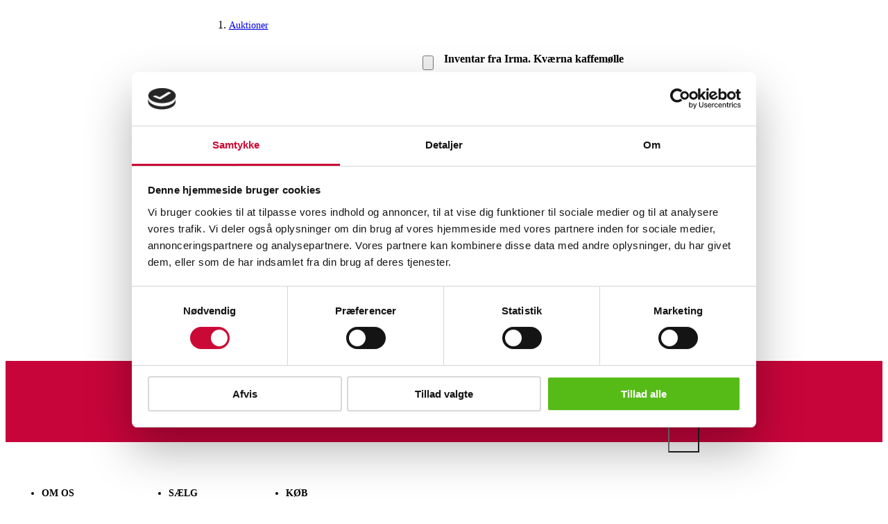

--- FILE ---
content_type: text/html; charset=utf-8
request_url: https://www.lauritz.com/da/auction/inventar-fra-irma-kvaerna-kaffemoelle/6382823
body_size: 28529
content:
<!DOCTYPE html><html lang="da"><head><meta charSet="utf-8" data-next-head=""/><meta charSet="UTF-8"/><meta name="viewport" content="width=device-width" data-next-head=""/><meta content="width=device-width, initial-scale=1" name="viewport"/><script async="" data-cbid="fee46ba0-8bb6-4ecc-9810-71602e246557" id="Cookiebot" src="https://consent.cookiebot.com/uc.js" type="text/javascript"></script><script async="" src="https://www.googletagmanager.com/gtag/js?id=GTM-MQ92L63F"></script><title data-next-head="">Inventar fra Irma. Kværna kaffemølle | Lauritz.com</title><meta content="da" http-equiv="Content-Language"/><meta content="Lauritz.com" name="application-name"/><meta content="Inventar fra Irma. Kværna kaffemølle" name="title"/><meta content="Inventar fra Irma. Kværna kaffemølle. Ej testet. Spor af brug. H. 69 cm. Køber står selv for håndtering.

&lt;br&gt;&lt;br&gt;
Denne vare er en del af en temaauktion over effekter fra de lukkede Irma butikker, som sælges hos Lauritz.com i Roskilde.

&lt;br&gt;&lt;br&gt; &lt;a href=&quot; https://www.lauritz.com/da/auktioner/?FText=lukkede+Irma+butikker&amp;IST=2&quot;&gt;Se og byd på alle varerne her&lt;/a&gt;.

" name="description"/><meta content="Lauritz, auktion, antikviteter, design, kunst, online auktioner, auktionshus" name="keywords"/><meta content="Inventar fra Irma. Kværna kaffemølle | Lauritz.com" name="pageTitle"/><meta content="index, follow" name="robots"/><meta content="yes" name="apple-mobile-web-app-capable"/><meta content="default" name="apple-mobile-web-app-status-bar-style"/><meta content="Lauritz.com" name="apple-mobile-web-app-title"/><meta content="telephone=no" name="format-detection"/><meta content="yes" name="mobile-web-app-capable"/><meta content="#CA0634" name="theme-color"/><meta content="Inventar fra Irma. Kværna kaffemølle" property="og:title"/><meta content="Inventar fra Irma. Kværna kaffemølle. Ej testet. Spor af brug. H. 69 cm. Køber står selv for håndtering.


Denne vare er en del af en temaauktion over effekter fra de lukkede Irma butikker, som sælges hos Lauritz.com i Roskilde.

 Se og byd på alle varerne her.

" property="og:description"/><meta content="https://images.lauritz.com/images/4D124FBDFFCE100D240DD79C8162EA6E?ratio=1" property="og:image"/><meta content="https://www.lauritz.com/da/auction/inventar-fra-irma-kvaerna-kaffemoelle/6382823" property="og:url"/><meta content="website" property="og:type"/><link href="/favicon-16x16.png" rel="icon" sizes="16x16" type="image/png"/><link href="/favicon-32x32.png" rel="icon" sizes="32x32" type="image/png"/><link href="/favicon-96x96.png" rel="icon" sizes="96x96" type="image/png"/><link href="/favicon-192x192.png" rel="icon" sizes="192x192" type="image/png"/><link href="/favicon.ico" rel="shortcut icon" type="image/x-icon"/><link href="/favicon.ico" rel="icon" type="image/x-icon"/><link href="/favicon-57x57.png" rel="apple-touch-icon" sizes="57x57"/><link href="/favicon-60x60.png" rel="apple-touch-icon" sizes="60x60"/><link href="/favicon-72x72.png" rel="apple-touch-icon" sizes="72x72"/><link href="/favicon-76x76.png" rel="apple-touch-icon" sizes="76x76"/><link href="/favicon-114x114.png" rel="apple-touch-icon" sizes="114x114"/><link href="/favicon-120x120.png" rel="apple-touch-icon" sizes="120x120"/><link href="/favicon-144x144.png" rel="apple-touch-icon" sizes="144x144"/><link href="/favicon-152x152.png" rel="apple-touch-icon" sizes="152x152"/><link href="/favicon-180x180.png" rel="apple-touch-icon" sizes="180x180"/><link rel="preload" href="/_next/static/css/a9acd78aa116933c.css" as="style"/><link rel="preload" href="/_next/static/css/b60c7510b0bb27b3.css" as="style"/><script type="application/ld+json" data-next-head="">{"@context":"https://schema.org","@type":"Product","name":"Inventar fra Irma. Kværna kaffemølle","description":"Inventar fra Irma. Kværna kaffemølle. Ej testet. Spor af brug. H. 69 cm. Køber står selv for håndtering.\r\n\r\n\r\nDenne vare er en del af en temaauktion over effekter fra de lukkede Irma butikker, som sælges hos Lauritz.com i Roskilde.\r\n\r\n Se og byd på alle varerne her.\r\n\r\n","image":"https://images.lauritz.com/images/4D124FBDFFCE100D240DD79C8162EA6E?width=616","url":"https://www.lauritz.com/da/auction/inventar-fra-irma-kvaerna-kaffemoelle/6382823","offers":{"@type":"Offer","price":600,"priceCurrency":"DKK","availability":"https://schema.org/SoldOut","validThrough":"2023-05-27T19:29:00"}}</script><script>
                            window.addEventListener('CookieConsentDeclaration', function (e) {
                                // Cookiebot consent given or updated
                                console.log('Cookie consent updated:', e.detail);
                            });
                        </script><script>
                        (function(w,d,s,l,i){w[l]=w[l]||[];w[l].push({'gtm.start':
                        new Date().getTime(),event:'gtm.js'});var f=d.getElementsByTagName(s)[0],
                        j=d.createElement(s),dl=l!='dataLayer'?'&l='+l:'';j.async=true;j.src=
                        'https://www.googletagmanager.com/gtm.js?id='+i+dl;f.parentNode.insertBefore(j,f);
                        })(window,document,'script','dataLayer','GTM-MQ92L63F');
                    </script><script>
                            window.dataLayer = window.dataLayer || [];
                            function gtag(){
                                dataLayer.push(arguments);
                            }   
                            gtag('js', new Date());
                            gtag('config', 'GTM-MQ92L63F'); 
                        </script><link rel="stylesheet" href="/_next/static/css/a9acd78aa116933c.css" data-n-g=""/><link rel="stylesheet" href="/_next/static/css/b60c7510b0bb27b3.css"/><noscript data-n-css=""></noscript><script defer="" noModule="" src="/_next/static/chunks/polyfills-42372ed130431b0a.js"></script><script defer="" src="/_next/static/chunks/9030.269725ebe4a9a000.js"></script><script defer="" src="/_next/static/chunks/2711.b145170f9df14775.js"></script><script src="/_next/static/chunks/webpack-e21237aaf7e62bb9.js" defer=""></script><script src="/_next/static/chunks/framework-6319daa2ff9f3dbc.js" defer=""></script><script src="/_next/static/chunks/main-77463a99ef8e4fe0.js" defer=""></script><script src="/_next/static/chunks/pages/_app-32e7ed13e2d17f17.js" defer=""></script><script src="/_next/static/chunks/b258f366-7e22b4ccdb7cc0bf.js" defer=""></script><script src="/_next/static/chunks/7ddb3757-15cd729e96ccba9b.js" defer=""></script><script src="/_next/static/chunks/ccbbfdf4-f97eab95c9597286.js" defer=""></script><script src="/_next/static/chunks/0465ed09-f03475328efd0983.js" defer=""></script><script src="/_next/static/chunks/2e6f1b4f-f16b14908f2ea35c.js" defer=""></script><script src="/_next/static/chunks/431abec6-c97440fb31888545.js" defer=""></script><script src="/_next/static/chunks/9083-3a3088cc1f0c51ee.js" defer=""></script><script src="/_next/static/chunks/8061-914150cb23043fee.js" defer=""></script><script src="/_next/static/chunks/3328-20b444fdc9267d86.js" defer=""></script><script src="/_next/static/chunks/512-a8123a3c0eea2092.js" defer=""></script><script src="/_next/static/chunks/6599-1adc1e6affb56b32.js" defer=""></script><script src="/_next/static/chunks/9173-a822e15e8ab02fd4.js" defer=""></script><script src="/_next/static/chunks/9523-5367079efc041dce.js" defer=""></script><script src="/_next/static/chunks/9860-868d62baa43f3dea.js" defer=""></script><script src="/_next/static/chunks/pages/auction/%5Bslug%5D/%5Bid%5D-e9f3ef9df1ae637e.js" defer=""></script><script src="/_next/static/9b55bfffb72a7f1ee967aa5cdfbf87ee70590cb7/_buildManifest.js" defer=""></script><script src="/_next/static/9b55bfffb72a7f1ee967aa5cdfbf87ee70590cb7/_ssgManifest.js" defer=""></script></head><body><noscript><iframe height="0" src="https://www.googletagmanager.com/ns.html?id=GTM-MQ92L63F" style="display:none;visibility:hidden" width="0"></iframe></noscript><link rel="preload" as="image" href="/social-media/tiktok-logo.svg"/><link rel="preload" as="image" href="/social-media/facebook-logo.svg"/><link rel="preload" as="image" href="/social-media/linkedin-logo.svg"/><link rel="preload" as="image" href="/social-media/instagram-logo.svg"/><link rel="preload" as="image" href="/social-media/pinterest-logo.svg"/><div id="__next"><script>((e,i,s,u,m,a,l,h)=>{let d=document.documentElement,w=["light","dark"];function p(n){(Array.isArray(e)?e:[e]).forEach(y=>{let k=y==="class",S=k&&a?m.map(f=>a[f]||f):m;k?(d.classList.remove(...S),d.classList.add(a&&a[n]?a[n]:n)):d.setAttribute(y,n)}),R(n)}function R(n){h&&w.includes(n)&&(d.style.colorScheme=n)}function c(){return window.matchMedia("(prefers-color-scheme: dark)").matches?"dark":"light"}if(u)p(u);else try{let n=localStorage.getItem(i)||s,y=l&&n==="system"?c():n;p(y)}catch(n){}})("data-theme","theme","light",null,["light","dark"],null,false,true)</script><style data-emotion="css-global ad1llf">@layer reset,base,tokens,recipes;</style><style data-emotion="css-global 16apvn0">@layer reset{html{line-height:1.5;--font-fallback:ui-sans-serif,system-ui,-apple-system,BlinkMacSystemFont,'Segoe UI',Roboto,'Helvetica Neue',Arial,'Noto Sans',sans-serif,'Apple Color Emoji','Segoe UI Emoji','Segoe UI Symbol','Noto Color Emoji';-webkit-text-size-adjust:100%;-webkit-font-smoothing:antialiased;-moz-osx-font-smoothing:grayscale;text-rendering:optimizeLegibility;touch-action:manipulation;-moz-tab-size:4;tab-size:4;font-family:var(--global-font-body, var(--font-fallback));}*{margin:0px;padding:0px;font:inherit;word-wrap:break-word;-webkit-tap-highlight-color:transparent;}*,*::before,*::after,*::backdrop{box-sizing:border-box;border-width:0px;border-style:solid;border-color:var(--global-color-border, currentColor);}hr{height:0px;color:inherit;border-top-width:1px;}body{min-height:100dvh;position:relative;}img{border-style:none;}img,svg,video,canvas,audio,iframe,embed,object{display:block;vertical-align:middle;}iframe{border:none;}img,video{max-width:100%;height:auto;}p,h1,h2,h3,h4,h5,h6{overflow-wrap:break-word;}ol,ul{list-style:none;}code,kbd,pre,samp{font-size:1em;}button,[type='button'],[type='reset'],[type='submit']{-webkit-appearance:button;background-color:transparent;background-image:none;}button,input,optgroup,select,textarea{color:inherit;}button,select{text-transform:none;}table{text-indent:0px;border-color:inherit;border-collapse:collapse;}*::-webkit-input-placeholder{opacity:unset;color:#9ca3af;-webkit-user-select:none;-moz-user-select:none;-ms-user-select:none;user-select:none;}*::-moz-placeholder{opacity:unset;color:#9ca3af;-webkit-user-select:none;-moz-user-select:none;-ms-user-select:none;user-select:none;}*:-ms-input-placeholder{opacity:unset;color:#9ca3af;-webkit-user-select:none;-moz-user-select:none;-ms-user-select:none;user-select:none;}*::placeholder{opacity:unset;color:#9ca3af;-webkit-user-select:none;-moz-user-select:none;-ms-user-select:none;user-select:none;}textarea{resize:vertical;}summary{display:-webkit-box;display:-webkit-list-item;display:-ms-list-itembox;display:list-item;}small{font-size:80%;}sub,sup{font-size:75%;line-height:0;position:relative;vertical-align:baseline;}sub{bottom:-0.25em;}sup{top:-0.5em;}dialog{padding:0px;}a{color:inherit;-webkit-text-decoration:inherit;text-decoration:inherit;}abbr:where([title]){-webkit-text-decoration:underline dotted;text-decoration:underline dotted;}b,strong{font-weight:bolder;}code,kbd,samp,pre{font-size:1em;--font-mono-fallback:ui-monospace,SFMono-Regular,Menlo,Monaco,Consolas,'Liberation Mono','Courier New';font-family:var(--global-font-mono, var(--font-mono-fallback));}input[type="text"],input[type="email"],input[type="search"],input[type="password"]{-webkit-appearance:none;-moz-appearance:none;}input[type='search']{-webkit-appearance:textfield;outline-offset:-2px;}::-webkit-search-decoration,::-webkit-search-cancel-button{-webkit-appearance:none;}::-webkit-file-upload-button{-webkit-appearance:button;font:inherit;}input[type="number"]::-webkit-inner-spin-button,input[type="number"]::-webkit-outer-spin-button{height:auto;}input[type='number']{-moz-appearance:textfield;}:-moz-ui-invalid{box-shadow:none;}:-moz-focusring{outline:auto;}[hidden]:where(:not([hidden='until-found'])){display:none!important;}}@layer base{@-webkit-keyframes spin{0%{-webkit-transform:rotate(0deg);-moz-transform:rotate(0deg);-ms-transform:rotate(0deg);transform:rotate(0deg);}100%{-webkit-transform:rotate(360deg);-moz-transform:rotate(360deg);-ms-transform:rotate(360deg);transform:rotate(360deg);}}@keyframes spin{0%{-webkit-transform:rotate(0deg);-moz-transform:rotate(0deg);-ms-transform:rotate(0deg);transform:rotate(0deg);}100%{-webkit-transform:rotate(360deg);-moz-transform:rotate(360deg);-ms-transform:rotate(360deg);transform:rotate(360deg);}}@-webkit-keyframes pulse{50%{opacity:0.5;}}@keyframes pulse{50%{opacity:0.5;}}@-webkit-keyframes ping{75%,100%{-webkit-transform:scale(2);-moz-transform:scale(2);-ms-transform:scale(2);transform:scale(2);opacity:0;}}@keyframes ping{75%,100%{-webkit-transform:scale(2);-moz-transform:scale(2);-ms-transform:scale(2);transform:scale(2);opacity:0;}}@-webkit-keyframes bounce{0%,100%{-webkit-transform:translateY(-25%);-moz-transform:translateY(-25%);-ms-transform:translateY(-25%);transform:translateY(-25%);-webkit-animation-timing-function:cubic-bezier(0.8,0,1,1);animation-timing-function:cubic-bezier(0.8,0,1,1);}50%{-webkit-transform:none;-moz-transform:none;-ms-transform:none;transform:none;-webkit-animation-timing-function:cubic-bezier(0,0,0.2,1);animation-timing-function:cubic-bezier(0,0,0.2,1);}}@keyframes bounce{0%,100%{-webkit-transform:translateY(-25%);-moz-transform:translateY(-25%);-ms-transform:translateY(-25%);transform:translateY(-25%);-webkit-animation-timing-function:cubic-bezier(0.8,0,1,1);animation-timing-function:cubic-bezier(0.8,0,1,1);}50%{-webkit-transform:none;-moz-transform:none;-ms-transform:none;transform:none;-webkit-animation-timing-function:cubic-bezier(0,0,0.2,1);animation-timing-function:cubic-bezier(0,0,0.2,1);}}@-webkit-keyframes bg-position{from{-webkit-background-position:var(--animate-from, 1rem) 0;background-position:var(--animate-from, 1rem) 0;}to{-webkit-background-position:var(--animate-to, 0) 0;background-position:var(--animate-to, 0) 0;}}@keyframes bg-position{from{-webkit-background-position:var(--animate-from, 1rem) 0;background-position:var(--animate-from, 1rem) 0;}to{-webkit-background-position:var(--animate-to, 0) 0;background-position:var(--animate-to, 0) 0;}}@-webkit-keyframes position{from{inset-inline-start:var(--animate-from-x);inset-block-start:var(--animate-from-y);}to{inset-inline-start:var(--animate-to-x);inset-block-start:var(--animate-to-y);}}@keyframes position{from{inset-inline-start:var(--animate-from-x);inset-block-start:var(--animate-from-y);}to{inset-inline-start:var(--animate-to-x);inset-block-start:var(--animate-to-y);}}@-webkit-keyframes circular-progress{0%{stroke-dasharray:1,400;stroke-dashoffset:0;}50%{stroke-dasharray:400,400;stroke-dashoffset:-100%;}100%{stroke-dasharray:400,400;stroke-dashoffset:-260%;}}@keyframes circular-progress{0%{stroke-dasharray:1,400;stroke-dashoffset:0;}50%{stroke-dasharray:400,400;stroke-dashoffset:-100%;}100%{stroke-dasharray:400,400;stroke-dashoffset:-260%;}}@-webkit-keyframes expand-height{from{height:0;}to{height:var(--height);}}@keyframes expand-height{from{height:0;}to{height:var(--height);}}@-webkit-keyframes collapse-height{from{height:var(--height);}to{height:0;}}@keyframes collapse-height{from{height:var(--height);}to{height:0;}}@-webkit-keyframes expand-width{from{width:0;}to{width:var(--width);}}@keyframes expand-width{from{width:0;}to{width:var(--width);}}@-webkit-keyframes collapse-width{from{height:var(--width);}to{height:0;}}@keyframes collapse-width{from{height:var(--width);}to{height:0;}}@-webkit-keyframes fade-in{from{opacity:0;}to{opacity:1;}}@keyframes fade-in{from{opacity:0;}to{opacity:1;}}@-webkit-keyframes fade-out{from{opacity:1;}to{opacity:0;}}@keyframes fade-out{from{opacity:1;}to{opacity:0;}}@-webkit-keyframes slide-from-left-full{from{-webkit-translate:-100% 0;-moz-translate:-100% 0;-ms-translate:-100% 0;translate:-100% 0;}to{-webkit-translate:0 0;-moz-translate:0 0;-ms-translate:0 0;translate:0 0;}}@keyframes slide-from-left-full{from{-webkit-translate:-100% 0;-moz-translate:-100% 0;-ms-translate:-100% 0;translate:-100% 0;}to{-webkit-translate:0 0;-moz-translate:0 0;-ms-translate:0 0;translate:0 0;}}@-webkit-keyframes slide-from-right-full{from{-webkit-translate:100% 0;-moz-translate:100% 0;-ms-translate:100% 0;translate:100% 0;}to{-webkit-translate:0 0;-moz-translate:0 0;-ms-translate:0 0;translate:0 0;}}@keyframes slide-from-right-full{from{-webkit-translate:100% 0;-moz-translate:100% 0;-ms-translate:100% 0;translate:100% 0;}to{-webkit-translate:0 0;-moz-translate:0 0;-ms-translate:0 0;translate:0 0;}}@-webkit-keyframes slide-from-top-full{from{-webkit-translate:0 -100%;-moz-translate:0 -100%;-ms-translate:0 -100%;translate:0 -100%;}to{-webkit-translate:0 0;-moz-translate:0 0;-ms-translate:0 0;translate:0 0;}}@keyframes slide-from-top-full{from{-webkit-translate:0 -100%;-moz-translate:0 -100%;-ms-translate:0 -100%;translate:0 -100%;}to{-webkit-translate:0 0;-moz-translate:0 0;-ms-translate:0 0;translate:0 0;}}@-webkit-keyframes slide-from-bottom-full{from{-webkit-translate:0 100%;-moz-translate:0 100%;-ms-translate:0 100%;translate:0 100%;}to{-webkit-translate:0 0;-moz-translate:0 0;-ms-translate:0 0;translate:0 0;}}@keyframes slide-from-bottom-full{from{-webkit-translate:0 100%;-moz-translate:0 100%;-ms-translate:0 100%;translate:0 100%;}to{-webkit-translate:0 0;-moz-translate:0 0;-ms-translate:0 0;translate:0 0;}}@-webkit-keyframes slide-to-left-full{from{-webkit-translate:0 0;-moz-translate:0 0;-ms-translate:0 0;translate:0 0;}to{-webkit-translate:-100% 0;-moz-translate:-100% 0;-ms-translate:-100% 0;translate:-100% 0;}}@keyframes slide-to-left-full{from{-webkit-translate:0 0;-moz-translate:0 0;-ms-translate:0 0;translate:0 0;}to{-webkit-translate:-100% 0;-moz-translate:-100% 0;-ms-translate:-100% 0;translate:-100% 0;}}@-webkit-keyframes slide-to-right-full{from{-webkit-translate:0 0;-moz-translate:0 0;-ms-translate:0 0;translate:0 0;}to{-webkit-translate:100% 0;-moz-translate:100% 0;-ms-translate:100% 0;translate:100% 0;}}@keyframes slide-to-right-full{from{-webkit-translate:0 0;-moz-translate:0 0;-ms-translate:0 0;translate:0 0;}to{-webkit-translate:100% 0;-moz-translate:100% 0;-ms-translate:100% 0;translate:100% 0;}}@-webkit-keyframes slide-to-top-full{from{-webkit-translate:0 0;-moz-translate:0 0;-ms-translate:0 0;translate:0 0;}to{-webkit-translate:0 -100%;-moz-translate:0 -100%;-ms-translate:0 -100%;translate:0 -100%;}}@keyframes slide-to-top-full{from{-webkit-translate:0 0;-moz-translate:0 0;-ms-translate:0 0;translate:0 0;}to{-webkit-translate:0 -100%;-moz-translate:0 -100%;-ms-translate:0 -100%;translate:0 -100%;}}@-webkit-keyframes slide-to-bottom-full{from{-webkit-translate:0 0;-moz-translate:0 0;-ms-translate:0 0;translate:0 0;}to{-webkit-translate:0 100%;-moz-translate:0 100%;-ms-translate:0 100%;translate:0 100%;}}@keyframes slide-to-bottom-full{from{-webkit-translate:0 0;-moz-translate:0 0;-ms-translate:0 0;translate:0 0;}to{-webkit-translate:0 100%;-moz-translate:0 100%;-ms-translate:0 100%;translate:0 100%;}}@-webkit-keyframes slide-from-top{0%{-webkit-translate:0 -0.5rem;-moz-translate:0 -0.5rem;-ms-translate:0 -0.5rem;translate:0 -0.5rem;}to{-webkit-translate:0;-moz-translate:0;-ms-translate:0;translate:0;}}@keyframes slide-from-top{0%{-webkit-translate:0 -0.5rem;-moz-translate:0 -0.5rem;-ms-translate:0 -0.5rem;translate:0 -0.5rem;}to{-webkit-translate:0;-moz-translate:0;-ms-translate:0;translate:0;}}@-webkit-keyframes slide-from-bottom{0%{-webkit-translate:0 0.5rem;-moz-translate:0 0.5rem;-ms-translate:0 0.5rem;translate:0 0.5rem;}to{-webkit-translate:0;-moz-translate:0;-ms-translate:0;translate:0;}}@keyframes slide-from-bottom{0%{-webkit-translate:0 0.5rem;-moz-translate:0 0.5rem;-ms-translate:0 0.5rem;translate:0 0.5rem;}to{-webkit-translate:0;-moz-translate:0;-ms-translate:0;translate:0;}}@-webkit-keyframes slide-from-left{0%{-webkit-translate:-0.5rem 0;-moz-translate:-0.5rem 0;-ms-translate:-0.5rem 0;translate:-0.5rem 0;}to{-webkit-translate:0;-moz-translate:0;-ms-translate:0;translate:0;}}@keyframes slide-from-left{0%{-webkit-translate:-0.5rem 0;-moz-translate:-0.5rem 0;-ms-translate:-0.5rem 0;translate:-0.5rem 0;}to{-webkit-translate:0;-moz-translate:0;-ms-translate:0;translate:0;}}@-webkit-keyframes slide-from-right{0%{-webkit-translate:0.5rem 0;-moz-translate:0.5rem 0;-ms-translate:0.5rem 0;translate:0.5rem 0;}to{-webkit-translate:0;-moz-translate:0;-ms-translate:0;translate:0;}}@keyframes slide-from-right{0%{-webkit-translate:0.5rem 0;-moz-translate:0.5rem 0;-ms-translate:0.5rem 0;translate:0.5rem 0;}to{-webkit-translate:0;-moz-translate:0;-ms-translate:0;translate:0;}}@-webkit-keyframes slide-to-top{0%{-webkit-translate:0;-moz-translate:0;-ms-translate:0;translate:0;}to{-webkit-translate:0 -0.5rem;-moz-translate:0 -0.5rem;-ms-translate:0 -0.5rem;translate:0 -0.5rem;}}@keyframes slide-to-top{0%{-webkit-translate:0;-moz-translate:0;-ms-translate:0;translate:0;}to{-webkit-translate:0 -0.5rem;-moz-translate:0 -0.5rem;-ms-translate:0 -0.5rem;translate:0 -0.5rem;}}@-webkit-keyframes slide-to-bottom{0%{-webkit-translate:0;-moz-translate:0;-ms-translate:0;translate:0;}to{-webkit-translate:0 0.5rem;-moz-translate:0 0.5rem;-ms-translate:0 0.5rem;translate:0 0.5rem;}}@keyframes slide-to-bottom{0%{-webkit-translate:0;-moz-translate:0;-ms-translate:0;translate:0;}to{-webkit-translate:0 0.5rem;-moz-translate:0 0.5rem;-ms-translate:0 0.5rem;translate:0 0.5rem;}}@-webkit-keyframes slide-to-left{0%{-webkit-translate:0;-moz-translate:0;-ms-translate:0;translate:0;}to{-webkit-translate:-0.5rem 0;-moz-translate:-0.5rem 0;-ms-translate:-0.5rem 0;translate:-0.5rem 0;}}@keyframes slide-to-left{0%{-webkit-translate:0;-moz-translate:0;-ms-translate:0;translate:0;}to{-webkit-translate:-0.5rem 0;-moz-translate:-0.5rem 0;-ms-translate:-0.5rem 0;translate:-0.5rem 0;}}@-webkit-keyframes slide-to-right{0%{-webkit-translate:0;-moz-translate:0;-ms-translate:0;translate:0;}to{-webkit-translate:0.5rem 0;-moz-translate:0.5rem 0;-ms-translate:0.5rem 0;translate:0.5rem 0;}}@keyframes slide-to-right{0%{-webkit-translate:0;-moz-translate:0;-ms-translate:0;translate:0;}to{-webkit-translate:0.5rem 0;-moz-translate:0.5rem 0;-ms-translate:0.5rem 0;translate:0.5rem 0;}}@-webkit-keyframes scale-in{from{scale:0.95;}to{scale:1;}}@keyframes scale-in{from{scale:0.95;}to{scale:1;}}@-webkit-keyframes scale-out{from{scale:1;}to{scale:0.95;}}@keyframes scale-out{from{scale:1;}to{scale:0.95;}}*{font-feature-settings:"cv11";--ring-inset:var(--chakra-empty,/**/ /*!*/)!important;--ring-offset-width:0px;--ring-offset-color:#fff;--ring-color:rgba(66, 153, 225, 0.6);--ring-offset-shadow:0 0 #0000;--ring-shadow:0 0 #0000;--brightness:var(--chakra-empty,/**/ /*!*/)!important;--contrast:var(--chakra-empty,/**/ /*!*/)!important;--grayscale:var(--chakra-empty,/**/ /*!*/)!important;--hue-rotate:var(--chakra-empty,/**/ /*!*/)!important;--invert:var(--chakra-empty,/**/ /*!*/)!important;--saturate:var(--chakra-empty,/**/ /*!*/)!important;--sepia:var(--chakra-empty,/**/ /*!*/)!important;--drop-shadow:var(--chakra-empty,/**/ /*!*/)!important;--backdrop-blur:var(--chakra-empty,/**/ /*!*/)!important;--backdrop-brightness:var(--chakra-empty,/**/ /*!*/)!important;--backdrop-contrast:var(--chakra-empty,/**/ /*!*/)!important;--backdrop-grayscale:var(--chakra-empty,/**/ /*!*/)!important;--backdrop-hue-rotate:var(--chakra-empty,/**/ /*!*/)!important;--backdrop-invert:var(--chakra-empty,/**/ /*!*/)!important;--backdrop-opacity:var(--chakra-empty,/**/ /*!*/)!important;--backdrop-saturate:var(--chakra-empty,/**/ /*!*/)!important;--backdrop-sepia:var(--chakra-empty,/**/ /*!*/)!important;--global-font-mono:var(--chakra-fonts-mono);--global-font-body:var(--chakra-fonts-body);--global-color-border:var(--chakra-colors-border);}html{color:var(--chakra-colors-fg);background:var(--chakra-colors-bg);--bg-currentcolor:var(--chakra-colors-bg);line-height:1.5;--chakra-colors-color-palette-50:var(--chakra-colors-gray-50);--chakra-colors-color-palette-100:var(--chakra-colors-gray-100);--chakra-colors-color-palette-200:var(--chakra-colors-gray-200);--chakra-colors-color-palette-300:var(--chakra-colors-gray-300);--chakra-colors-color-palette-400:var(--chakra-colors-gray-400);--chakra-colors-color-palette-500:var(--chakra-colors-gray-500);--chakra-colors-color-palette-600:var(--chakra-colors-gray-600);--chakra-colors-color-palette-700:var(--chakra-colors-gray-700);--chakra-colors-color-palette-800:var(--chakra-colors-gray-800);--chakra-colors-color-palette-900:var(--chakra-colors-gray-900);--chakra-colors-color-palette-950:var(--chakra-colors-gray-950);--chakra-colors-color-palette-contrast:var(--chakra-colors-gray-contrast);--chakra-colors-color-palette-fg:var(--chakra-colors-gray-fg);--chakra-colors-color-palette-subtle:var(--chakra-colors-gray-subtle);--chakra-colors-color-palette-muted:var(--chakra-colors-gray-muted);--chakra-colors-color-palette-emphasized:var(--chakra-colors-gray-emphasized);--chakra-colors-color-palette-solid:var(--chakra-colors-gray-solid);--chakra-colors-color-palette-focus-ring:var(--chakra-colors-gray-focus-ring);}*::-webkit-input-placeholder{--mix-color:color-mix(in srgb, var(--chakra-colors-fg-muted) 80%, transparent);color:var(--mix-color, var(--chakra-colors-fg-muted));}*::-moz-placeholder{--mix-color:color-mix(in srgb, var(--chakra-colors-fg-muted) 80%, transparent);color:var(--mix-color, var(--chakra-colors-fg-muted));}*:-ms-input-placeholder{--mix-color:color-mix(in srgb, var(--chakra-colors-fg-muted) 80%, transparent);color:var(--mix-color, var(--chakra-colors-fg-muted));}*::placeholder,*[data-placeholder]{--mix-color:color-mix(in srgb, var(--chakra-colors-fg-muted) 80%, transparent);color:var(--mix-color, var(--chakra-colors-fg-muted));}*::selection{--mix-background:color-mix(in srgb, var(--chakra-colors-color-palette-emphasized) 80%, transparent);background:var(--mix-background, var(--chakra-colors-color-palette-emphasized));--bg-currentcolor:var(--mix-background, var(--chakra-colors-color-palette-emphasized));}}@layer tokens{:where(html, .chakra-theme){--chakra-aspect-ratios-square:1/1;--chakra-aspect-ratios-landscape:4/3;--chakra-aspect-ratios-portrait:3/4;--chakra-aspect-ratios-wide:16/9;--chakra-aspect-ratios-ultrawide:18/5;--chakra-aspect-ratios-golden:1.618/1;--chakra-animations-spin:spin 1s linear infinite;--chakra-animations-ping:ping 1s cubic-bezier(0, 0, 0.2, 1) infinite;--chakra-animations-pulse:pulse 2s cubic-bezier(0.4, 0, 0.6, 1) infinite;--chakra-animations-bounce:bounce 1s infinite;--chakra-blurs-sm:4px;--chakra-blurs-md:8px;--chakra-blurs-lg:12px;--chakra-blurs-xl:16px;--chakra-blurs-2xl:24px;--chakra-blurs-3xl:40px;--chakra-blurs-4xl:64px;--chakra-borders-xs:0.5px solid;--chakra-borders-sm:1px solid;--chakra-borders-md:2px solid;--chakra-borders-lg:4px solid;--chakra-borders-xl:8px solid;--chakra-colors-transparent:transparent;--chakra-colors-current:currentColor;--chakra-colors-black:#09090B;--chakra-colors-white:#FFFFFF;--chakra-colors-white-alpha-50:rgba(255, 255, 255, 0.04);--chakra-colors-white-alpha-100:rgba(255, 255, 255, 0.06);--chakra-colors-white-alpha-200:rgba(255, 255, 255, 0.08);--chakra-colors-white-alpha-300:rgba(255, 255, 255, 0.16);--chakra-colors-white-alpha-400:rgba(255, 255, 255, 0.24);--chakra-colors-white-alpha-500:rgba(255, 255, 255, 0.36);--chakra-colors-white-alpha-600:rgba(255, 255, 255, 0.48);--chakra-colors-white-alpha-700:rgba(255, 255, 255, 0.64);--chakra-colors-white-alpha-800:rgba(255, 255, 255, 0.80);--chakra-colors-white-alpha-900:rgba(255, 255, 255, 0.92);--chakra-colors-white-alpha-950:rgba(255, 255, 255, 0.95);--chakra-colors-black-alpha-50:rgba(0, 0, 0, 0.04);--chakra-colors-black-alpha-100:rgba(0, 0, 0, 0.06);--chakra-colors-black-alpha-200:rgba(0, 0, 0, 0.08);--chakra-colors-black-alpha-300:rgba(0, 0, 0, 0.16);--chakra-colors-black-alpha-400:rgba(0, 0, 0, 0.24);--chakra-colors-black-alpha-500:rgba(0, 0, 0, 0.36);--chakra-colors-black-alpha-600:rgba(0, 0, 0, 0.48);--chakra-colors-black-alpha-700:rgba(0, 0, 0, 0.64);--chakra-colors-black-alpha-800:rgba(0, 0, 0, 0.80);--chakra-colors-black-alpha-900:rgba(0, 0, 0, 0.92);--chakra-colors-black-alpha-950:rgba(0, 0, 0, 0.95);--chakra-colors-gray-50:#fafafa;--chakra-colors-gray-100:#f4f4f5;--chakra-colors-gray-200:#e4e4e7;--chakra-colors-gray-300:#d4d4d8;--chakra-colors-gray-400:#a1a1aa;--chakra-colors-gray-500:#71717a;--chakra-colors-gray-600:#52525b;--chakra-colors-gray-700:#3f3f46;--chakra-colors-gray-800:#27272a;--chakra-colors-gray-900:#18181b;--chakra-colors-gray-950:#111111;--chakra-colors-red-50:#FFF5F5;--chakra-colors-red-100:#FED7D7;--chakra-colors-red-200:#FEB2B2;--chakra-colors-red-300:#FC8181;--chakra-colors-red-400:#F56565;--chakra-colors-red-500:#E53E3E;--chakra-colors-red-600:#C53030;--chakra-colors-red-700:#9B2C2C;--chakra-colors-red-800:#822727;--chakra-colors-red-900:#63171B;--chakra-colors-red-950:#1f0808;--chakra-colors-orange-50:#fff7ed;--chakra-colors-orange-100:#ffedd5;--chakra-colors-orange-200:#fed7aa;--chakra-colors-orange-300:#fdba74;--chakra-colors-orange-400:#fb923c;--chakra-colors-orange-500:#f97316;--chakra-colors-orange-600:#ea580c;--chakra-colors-orange-700:#92310a;--chakra-colors-orange-800:#6c2710;--chakra-colors-orange-900:#3b1106;--chakra-colors-orange-950:#220a04;--chakra-colors-yellow-50:#fefce8;--chakra-colors-yellow-100:#fef9c3;--chakra-colors-yellow-200:#fef08a;--chakra-colors-yellow-300:#fde047;--chakra-colors-yellow-400:#facc15;--chakra-colors-yellow-500:#eab308;--chakra-colors-yellow-600:#ca8a04;--chakra-colors-yellow-700:#845209;--chakra-colors-yellow-800:#713f12;--chakra-colors-yellow-900:#422006;--chakra-colors-yellow-950:#281304;--chakra-colors-green-50:#f0fdf4;--chakra-colors-green-100:#dcfce7;--chakra-colors-green-200:#bbf7d0;--chakra-colors-green-300:#86efac;--chakra-colors-green-400:#48BB78;--chakra-colors-green-500:#22c55e;--chakra-colors-green-600:#16a34a;--chakra-colors-green-700:#116932;--chakra-colors-green-800:#124a28;--chakra-colors-green-900:#042713;--chakra-colors-green-950:#03190c;--chakra-colors-teal-50:#f0fdfa;--chakra-colors-teal-100:#ccfbf1;--chakra-colors-teal-200:#99f6e4;--chakra-colors-teal-300:#5eead4;--chakra-colors-teal-400:#2dd4bf;--chakra-colors-teal-500:#14b8a6;--chakra-colors-teal-600:#0d9488;--chakra-colors-teal-700:#0c5d56;--chakra-colors-teal-800:#114240;--chakra-colors-teal-900:#032726;--chakra-colors-teal-950:#021716;--chakra-colors-blue-50:#eff6ff;--chakra-colors-blue-100:#dbeafe;--chakra-colors-blue-200:#bfdbfe;--chakra-colors-blue-300:#a3cfff;--chakra-colors-blue-400:#60a5fa;--chakra-colors-blue-500:#3b82f6;--chakra-colors-blue-600:#2563eb;--chakra-colors-blue-700:#173da6;--chakra-colors-blue-800:#1a3478;--chakra-colors-blue-900:#14204a;--chakra-colors-blue-950:#0c142e;--chakra-colors-cyan-50:#ecfeff;--chakra-colors-cyan-100:#cffafe;--chakra-colors-cyan-200:#a5f3fc;--chakra-colors-cyan-300:#67e8f9;--chakra-colors-cyan-400:#22d3ee;--chakra-colors-cyan-500:#06b6d4;--chakra-colors-cyan-600:#0891b2;--chakra-colors-cyan-700:#0c5c72;--chakra-colors-cyan-800:#134152;--chakra-colors-cyan-900:#072a38;--chakra-colors-cyan-950:#051b24;--chakra-colors-purple-50:#faf5ff;--chakra-colors-purple-100:#f3e8ff;--chakra-colors-purple-200:#e9d5ff;--chakra-colors-purple-300:#d8b4fe;--chakra-colors-purple-400:#c084fc;--chakra-colors-purple-500:#a855f7;--chakra-colors-purple-600:#9333ea;--chakra-colors-purple-700:#641ba3;--chakra-colors-purple-800:#4a1772;--chakra-colors-purple-900:#2f0553;--chakra-colors-purple-950:#1a032e;--chakra-colors-pink-50:#fdf2f8;--chakra-colors-pink-100:#fce7f3;--chakra-colors-pink-200:#fbcfe8;--chakra-colors-pink-300:#f9a8d4;--chakra-colors-pink-400:#f472b6;--chakra-colors-pink-500:#ec4899;--chakra-colors-pink-600:#db2777;--chakra-colors-pink-700:#a41752;--chakra-colors-pink-800:#6d0e34;--chakra-colors-pink-900:#45061f;--chakra-colors-pink-950:#2c0514;--chakra-colors-brand-100:#C8053B;--chakra-colors-brand-200:#C8053B;--chakra-colors-brand-300:#C8053B;--chakra-colors-brand-400:#C8053B;--chakra-colors-brand-500:#C8053B;--chakra-colors-brand-600:#C8053B;--chakra-colors-brand-700:#EE4F71;--chakra-colors-brand-800:#E83D5A;--chakra-colors-brand-900:#E22C42;--chakra-colors-brand-beige-50:#f6f5f3;--chakra-colors-brand-beige-100:#e9e6e1;--chakra-colors-brand-beige-200:#dad6ce;--chakra-colors-brand-beige-300:#cbc5ba;--chakra-colors-brand-beige-400:#c0b8ab;--chakra-colors-brand-beige-500:#b5ac9c;--chakra-colors-brand-beige-600:#aea594;--chakra-colors-brand-beige-700:#a59b8a;--chakra-colors-brand-beige-800:#9d9280;--chakra-colors-brand-beige-900:#8d826e;--chakra-colors-brand-black-100:#808080;--chakra-colors-brand-black-200:#626262;--chakra-colors-brand-black-300:#555555;--chakra-colors-brand-black-400:#404040;--chakra-colors-brand-black-500:#2B2B2B;--chakra-colors-brand-black-600:#404040;--chakra-colors-brand-black-700:#222222;--chakra-colors-brand-black-800:#1e1e1e;--chakra-colors-brand-grey-50:#fbfbfb;--chakra-colors-brand-grey-100:#f3f3f3;--chakra-colors-brand-grey-200:#f0f0f0;--chakra-colors-brand-grey-300:#e8e8e8;--chakra-colors-brand-grey-400:#e1e1e1;--chakra-colors-brand-grey-500:#d9d9d9;--chakra-colors-brand-grey-600:#d5d5d5;--chakra-colors-brand-grey-700:#cfcfcf;--chakra-colors-brand-grey-800:#cacaca;--chakra-colors-brand-grey-900:#c0c0c0;--chakra-colors-brand-green-50:#e0efe7;--chakra-colors-brand-green-100:#d9d9d9;--chakra-colors-brand-green-200:#80be9a;--chakra-colors-brand-green-300:#4da371;--chakra-colors-brand-green-400:#269052;--chakra-colors-brand-green-500:#007C34;--chakra-colors-brand-green-600:#00742f;--chakra-colors-brand-green-700:#006927;--chakra-colors-brand-green-800:#005f21;--chakra-colors-brand-green-900:#004c15;--chakra-colors-brand-sand-50:#fef2e0;--chakra-colors-brand-sand-100:#fbdeb3;--chakra-colors-brand-sand-200:#f9c980;--chakra-colors-brand-sand-300:#f7b34d;--chakra-colors-brand-sand-400:#f5a226;--chakra-colors-brand-sand-500:#f39200;--chakra-colors-brand-sand-600:#f18a00;--chakra-colors-brand-sand-700:#ef7f00;--chakra-colors-brand-sand-800:#ed7500;--chakra-colors-brand-sand-900:#ea6300;--chakra-colors-brand-orange-100:#e4b567;--chakra-colors-brand-orange-200:#e0a94e;--chakra-colors-brand-orange-300:#db9d35;--chakra-colors-brand-orange-400:#d7901b;--chakra-colors-brand-orange-500:#F39200;--chakra-colors-brand-orange-600:#bd7702;--chakra-colors-brand-orange-700:#a86a02;--chakra-colors-brand-orange-800:#935c01;--chakra-colors-brand-orange-900:#7e4f01;--chakra-colors-grey-500:#F3F3F3;--chakra-colors-grey-800:#E0E0E0;--chakra-colors-ac-black:#3A3A3A;--chakra-colors-ac-blue:#153459;--chakra-colors-ac-grey:#EBECE9;--chakra-colors-ac-lightred:#F099A5;--chakra-colors-ac-sand:#DCD7CD;--chakra-colors-beige:#F8EFE9;--chakra-colors-light-grey:#EFEFEF;--chakra-colors-mist-green:#C1CEC1;--chakra-colors-placeholder:var(--chakra-colors-gray-500);--chakra-colors-primary:#C8053B;--chakra-colors-primary-red:#C8053B;--chakra-colors-soft-black:#2B2B2B;--chakra-colors-soft-blue:#6E8FA7;--chakra-colors-soft-green:#DCE7E2;--chakra-colors-soft-grey:#F3F3F3;--chakra-colors-surface-ground:#EFF3F8;--chakra-durations-fastest:50ms;--chakra-durations-faster:100ms;--chakra-durations-fast:150ms;--chakra-durations-moderate:200ms;--chakra-durations-slow:300ms;--chakra-durations-slower:400ms;--chakra-durations-slowest:500ms;--chakra-easings-ease-in:cubic-bezier(0.42, 0, 1, 1);--chakra-easings-ease-out:cubic-bezier(0, 0, 0.58, 1);--chakra-easings-ease-in-out:cubic-bezier(0.42, 0, 0.58, 1);--chakra-easings-ease-in-smooth:cubic-bezier(0.32, 0.72, 0, 1);--chakra-fonts-heading:'Poppins',sans-serif;--chakra-fonts-body:'Open Sans',sans-serif;--chakra-fonts-mono:SFMono-Regular,Menlo,Monaco,Consolas,"Liberation Mono","Courier New",monospace;--chakra-font-sizes-2xs:0.625rem;--chakra-font-sizes-xs:0.75rem;--chakra-font-sizes-sm:0.875rem;--chakra-font-sizes-md:1rem;--chakra-font-sizes-lg:1.125rem;--chakra-font-sizes-xl:1.25rem;--chakra-font-sizes-2xl:1.5rem;--chakra-font-sizes-3xl:1.875rem;--chakra-font-sizes-4xl:2.25rem;--chakra-font-sizes-5xl:3rem;--chakra-font-sizes-6xl:3.75rem;--chakra-font-sizes-7xl:4.5rem;--chakra-font-sizes-8xl:6rem;--chakra-font-sizes-9xl:8rem;--chakra-font-weights-thin:100;--chakra-font-weights-extralight:200;--chakra-font-weights-light:300;--chakra-font-weights-normal:400;--chakra-font-weights-medium:500;--chakra-font-weights-semibold:600;--chakra-font-weights-bold:700;--chakra-font-weights-extrabold:800;--chakra-font-weights-black:900;--chakra-letter-spacings-tighter:-0.05em;--chakra-letter-spacings-tight:-0.025em;--chakra-letter-spacings-wide:0.025em;--chakra-letter-spacings-wider:0.05em;--chakra-letter-spacings-widest:0.1em;--chakra-line-heights-shorter:1.25;--chakra-line-heights-short:1.375;--chakra-line-heights-moderate:1.5;--chakra-line-heights-tall:1.625;--chakra-line-heights-taller:2;--chakra-radii-none:0;--chakra-radii-2xs:0.0625rem;--chakra-radii-xs:0.125rem;--chakra-radii-sm:0.25rem;--chakra-radii-md:0.375rem;--chakra-radii-lg:0.5rem;--chakra-radii-xl:0.75rem;--chakra-radii-2xl:1rem;--chakra-radii-3xl:1.5rem;--chakra-radii-4xl:2rem;--chakra-radii-full:9999px;--chakra-spacing-1:0.25rem;--chakra-spacing-2:0.5rem;--chakra-spacing-3:0.75rem;--chakra-spacing-4:1rem;--chakra-spacing-5:1.25rem;--chakra-spacing-6:1.5rem;--chakra-spacing-7:1.75rem;--chakra-spacing-8:2rem;--chakra-spacing-9:2.25rem;--chakra-spacing-10:2.5rem;--chakra-spacing-11:2.75rem;--chakra-spacing-12:3rem;--chakra-spacing-14:3.5rem;--chakra-spacing-16:4rem;--chakra-spacing-20:5rem;--chakra-spacing-24:6rem;--chakra-spacing-28:7rem;--chakra-spacing-32:8rem;--chakra-spacing-36:9rem;--chakra-spacing-40:10rem;--chakra-spacing-44:11rem;--chakra-spacing-48:12rem;--chakra-spacing-52:13rem;--chakra-spacing-56:14rem;--chakra-spacing-60:15rem;--chakra-spacing-64:16rem;--chakra-spacing-72:18rem;--chakra-spacing-80:20rem;--chakra-spacing-96:24rem;--chakra-spacing-0\.5:0.125rem;--chakra-spacing-1\.5:0.375rem;--chakra-spacing-2\.5:0.625rem;--chakra-spacing-3\.5:0.875rem;--chakra-spacing-4\.5:1.125rem;--chakra-sizes-1:0.25rem;--chakra-sizes-2:0.5rem;--chakra-sizes-3:0.75rem;--chakra-sizes-4:1rem;--chakra-sizes-5:1.25rem;--chakra-sizes-6:1.5rem;--chakra-sizes-7:1.75rem;--chakra-sizes-8:2rem;--chakra-sizes-9:2.25rem;--chakra-sizes-10:2.5rem;--chakra-sizes-11:2.75rem;--chakra-sizes-12:3rem;--chakra-sizes-14:3.5rem;--chakra-sizes-16:4rem;--chakra-sizes-20:5rem;--chakra-sizes-24:6rem;--chakra-sizes-28:7rem;--chakra-sizes-32:8rem;--chakra-sizes-36:9rem;--chakra-sizes-40:10rem;--chakra-sizes-44:11rem;--chakra-sizes-48:12rem;--chakra-sizes-52:13rem;--chakra-sizes-56:14rem;--chakra-sizes-60:15rem;--chakra-sizes-64:16rem;--chakra-sizes-72:18rem;--chakra-sizes-80:20rem;--chakra-sizes-96:24rem;--chakra-sizes-3xs:14rem;--chakra-sizes-2xs:16rem;--chakra-sizes-xs:20rem;--chakra-sizes-sm:24rem;--chakra-sizes-md:28rem;--chakra-sizes-lg:32rem;--chakra-sizes-xl:36rem;--chakra-sizes-2xl:42rem;--chakra-sizes-3xl:48rem;--chakra-sizes-4xl:56rem;--chakra-sizes-5xl:64rem;--chakra-sizes-6xl:72rem;--chakra-sizes-7xl:80rem;--chakra-sizes-8xl:90rem;--chakra-sizes-0\.5:0.125rem;--chakra-sizes-1\.5:0.375rem;--chakra-sizes-2\.5:0.625rem;--chakra-sizes-3\.5:0.875rem;--chakra-sizes-4\.5:1.125rem;--chakra-sizes-1\/2:50%;--chakra-sizes-1\/3:33.333333%;--chakra-sizes-2\/3:66.666667%;--chakra-sizes-1\/4:25%;--chakra-sizes-3\/4:75%;--chakra-sizes-1\/5:20%;--chakra-sizes-2\/5:40%;--chakra-sizes-3\/5:60%;--chakra-sizes-4\/5:80%;--chakra-sizes-1\/6:16.666667%;--chakra-sizes-2\/6:33.333333%;--chakra-sizes-3\/6:50%;--chakra-sizes-4\/6:66.666667%;--chakra-sizes-5\/6:83.333333%;--chakra-sizes-1\/12:8.333333%;--chakra-sizes-2\/12:16.666667%;--chakra-sizes-3\/12:25%;--chakra-sizes-4\/12:33.333333%;--chakra-sizes-5\/12:41.666667%;--chakra-sizes-6\/12:50%;--chakra-sizes-7\/12:58.333333%;--chakra-sizes-8\/12:66.666667%;--chakra-sizes-9\/12:75%;--chakra-sizes-10\/12:83.333333%;--chakra-sizes-11\/12:91.666667%;--chakra-sizes-max:max-content;--chakra-sizes-min:min-content;--chakra-sizes-fit:fit-content;--chakra-sizes-prose:60ch;--chakra-sizes-full:100%;--chakra-sizes-dvh:100dvh;--chakra-sizes-svh:100svh;--chakra-sizes-lvh:100lvh;--chakra-sizes-dvw:100dvw;--chakra-sizes-svw:100svw;--chakra-sizes-lvw:100lvw;--chakra-sizes-vw:100vw;--chakra-sizes-vh:100vh;--chakra-sizes-breakpoint-sm:480px;--chakra-sizes-breakpoint-md:768px;--chakra-sizes-breakpoint-lg:1024px;--chakra-sizes-breakpoint-xl:1400px;--chakra-sizes-breakpoint-2xl:1536px;--chakra-sizes-breakpoint-xs:380px;--chakra-sizes-breakpoint-xxl:1800px;--chakra-z-index-hide:-1;--chakra-z-index-base:0;--chakra-z-index-docked:10;--chakra-z-index-dropdown:1000;--chakra-z-index-sticky:1100;--chakra-z-index-banner:1200;--chakra-z-index-overlay:1300;--chakra-z-index-modal:1400;--chakra-z-index-popover:1500;--chakra-z-index-skip-nav:1600;--chakra-z-index-toast:1700;--chakra-z-index-tooltip:1800;--chakra-z-index-max:2147483647;--chakra-cursor-button:pointer;--chakra-cursor-checkbox:default;--chakra-cursor-disabled:not-allowed;--chakra-cursor-menuitem:default;--chakra-cursor-option:default;--chakra-cursor-radio:default;--chakra-cursor-slider:default;--chakra-cursor-switch:pointer;--chakra-breakpoints-sm:480px;--chakra-breakpoints-md:768px;--chakra-breakpoints-lg:1024px;--chakra-breakpoints-xl:1400px;--chakra-breakpoints-2xl:1536px;--chakra-breakpoints-xs:380px;--chakra-breakpoints-xxl:1800px;--chakra-colors-brand-solid:var(--chakra-colors-brand-500);--chakra-colors-brand-contrast:var(--chakra-colors-white);--chakra-colors-brand-fg:var(--chakra-colors-brand-700);--chakra-colors-brand-muted:var(--chakra-colors-brand-100);--chakra-colors-brand-subtle:var(--chakra-colors-brand-200);--chakra-colors-brand-emphasized:var(--chakra-colors-brand-300);--chakra-colors-brand-focus-ring:var(--chakra-colors-brand-500);--chakra-colors-brand-black-solid:var(--chakra-colors-brand-black-500);--chakra-colors-brand-black-contrast:colors\.white1;--chakra-colors-brand-black-fg:var(--chakra-colors-brand-black-700);--chakra-colors-brand-black-muted:var(--chakra-colors-brand-black-100);--chakra-colors-brand-black-subtle:var(--chakra-colors-brand-black-600);--chakra-colors-brand-black-emphasized:var(--chakra-colors-brand-black-300);--chakra-colors-brand-black-focus-ring:var(--chakra-colors-brand-black-500);--chakra-colors-brand-green-solid:var(--chakra-colors-brand-green-500);--chakra-colors-brand-green-contrast:colors\.brandGreen;--chakra-colors-brand-green-fg:var(--chakra-colors-brand-green-700);--chakra-colors-brand-green-muted:var(--chakra-colors-brand-green-100);--chakra-colors-brand-green-subtle:var(--chakra-colors-brand-green-200);--chakra-colors-brand-green-emphasized:var(--chakra-colors-brand-green-300);--chakra-colors-brand-green-focus-ring:var(--chakra-colors-brand-green-500);--chakra-colors-brand-orange-solid:var(--chakra-colors-brand-orange-500);--chakra-colors-brand-orange-contrast:colors\.brandOrange;--chakra-colors-brand-orange-fg:var(--chakra-colors-brand-orange-700);--chakra-colors-brand-orange-muted:var(--chakra-colors-brand-orange-100);--chakra-colors-brand-orange-subtle:var(--chakra-colors-brand-orange-200);--chakra-colors-brand-orange-emphasized:var(--chakra-colors-brand-orange-300);--chakra-colors-brand-orange-focus-ring:var(--chakra-colors-brand-orange-500);--chakra-colors-primary-solid:var(--chakra-colors-brand-500);--chakra-colors-primary-contrast:var(--chakra-colors-white);--chakra-colors-primary-fg:var(--chakra-colors-brand-700);--chakra-colors-primary-muted:var(--chakra-colors-brand-100);--chakra-colors-primary-subtle:var(--chakra-colors-brand-200);--chakra-colors-primary-emphasized:var(--chakra-colors-brand-300);--chakra-colors-primary-focus-ring:var(--chakra-colors-brand-500);--chakra-colors-white-solid:var(--chakra-colors-brand-grey-500);--chakra-colors-white-contrast:var(--chakra-colors-brand-grey-900);--chakra-colors-white-fg:var(--chakra-colors-brand-black-700);--chakra-colors-white-muted:var(--chakra-colors-brand-black-500);--chakra-colors-white-subtle:var(--chakra-colors-brand-grey-900);--chakra-colors-white-emphasized:var(--chakra-colors-brand-grey-900);--chakra-colors-white-focus-ring:var(--chakra-colors-brand-grey-500);--chakra-radii-l1:var(--chakra-radii-xs);--chakra-radii-l2:var(--chakra-radii-sm);--chakra-radii-l3:var(--chakra-radii-md);}:root,.light{--chakra-colors-bg:var(--chakra-colors-white);--chakra-colors-bg-subtle:var(--chakra-colors-gray-50);--chakra-colors-bg-muted:var(--chakra-colors-gray-100);--chakra-colors-bg-emphasized:var(--chakra-colors-gray-200);--chakra-colors-bg-inverted:var(--chakra-colors-black);--chakra-colors-bg-panel:var(--chakra-colors-white);--chakra-colors-bg-error:var(--chakra-colors-red-50);--chakra-colors-bg-warning:var(--chakra-colors-orange-50);--chakra-colors-bg-success:var(--chakra-colors-green-50);--chakra-colors-bg-info:var(--chakra-colors-blue-50);--chakra-colors-fg:var(--chakra-colors-black);--chakra-colors-fg-muted:var(--chakra-colors-gray-600);--chakra-colors-fg-subtle:var(--chakra-colors-gray-400);--chakra-colors-fg-inverted:var(--chakra-colors-gray-50);--chakra-colors-fg-error:var(--chakra-colors-red-500);--chakra-colors-fg-warning:var(--chakra-colors-orange-600);--chakra-colors-fg-success:var(--chakra-colors-green-600);--chakra-colors-fg-info:var(--chakra-colors-blue-600);--chakra-colors-border:var(--chakra-colors-gray-200);--chakra-colors-border-muted:var(--chakra-colors-gray-100);--chakra-colors-border-subtle:var(--chakra-colors-gray-50);--chakra-colors-border-emphasized:var(--chakra-colors-gray-300);--chakra-colors-border-inverted:var(--chakra-colors-gray-800);--chakra-colors-border-error:var(--chakra-colors-red-500);--chakra-colors-border-warning:var(--chakra-colors-orange-500);--chakra-colors-border-success:var(--chakra-colors-green-500);--chakra-colors-border-info:var(--chakra-colors-blue-500);--chakra-colors-gray-contrast:var(--chakra-colors-white);--chakra-colors-gray-fg:var(--chakra-colors-gray-800);--chakra-colors-gray-subtle:var(--chakra-colors-gray-100);--chakra-colors-gray-muted:var(--chakra-colors-gray-200);--chakra-colors-gray-emphasized:var(--chakra-colors-gray-300);--chakra-colors-gray-solid:var(--chakra-colors-gray-900);--chakra-colors-gray-focus-ring:var(--chakra-colors-gray-400);--chakra-colors-red-contrast:white;--chakra-colors-red-fg:var(--chakra-colors-red-700);--chakra-colors-red-subtle:var(--chakra-colors-red-100);--chakra-colors-red-muted:var(--chakra-colors-red-200);--chakra-colors-red-emphasized:var(--chakra-colors-red-300);--chakra-colors-red-solid:var(--chakra-colors-red-600);--chakra-colors-red-focus-ring:var(--chakra-colors-red-500);--chakra-colors-orange-contrast:white;--chakra-colors-orange-fg:var(--chakra-colors-orange-700);--chakra-colors-orange-subtle:var(--chakra-colors-orange-100);--chakra-colors-orange-muted:var(--chakra-colors-orange-200);--chakra-colors-orange-emphasized:var(--chakra-colors-orange-300);--chakra-colors-orange-solid:var(--chakra-colors-orange-600);--chakra-colors-orange-focus-ring:var(--chakra-colors-orange-500);--chakra-colors-green-contrast:white;--chakra-colors-green-fg:var(--chakra-colors-green-700);--chakra-colors-green-subtle:var(--chakra-colors-green-100);--chakra-colors-green-muted:var(--chakra-colors-green-200);--chakra-colors-green-emphasized:var(--chakra-colors-green-300);--chakra-colors-green-solid:var(--chakra-colors-green-600);--chakra-colors-green-focus-ring:var(--chakra-colors-green-500);--chakra-colors-blue-contrast:white;--chakra-colors-blue-fg:var(--chakra-colors-blue-700);--chakra-colors-blue-subtle:var(--chakra-colors-blue-100);--chakra-colors-blue-muted:var(--chakra-colors-blue-200);--chakra-colors-blue-emphasized:var(--chakra-colors-blue-300);--chakra-colors-blue-solid:var(--chakra-colors-blue-600);--chakra-colors-blue-focus-ring:var(--chakra-colors-blue-500);--chakra-colors-yellow-contrast:black;--chakra-colors-yellow-fg:var(--chakra-colors-yellow-800);--chakra-colors-yellow-subtle:var(--chakra-colors-yellow-100);--chakra-colors-yellow-muted:var(--chakra-colors-yellow-200);--chakra-colors-yellow-emphasized:var(--chakra-colors-yellow-300);--chakra-colors-yellow-solid:var(--chakra-colors-yellow-300);--chakra-colors-yellow-focus-ring:var(--chakra-colors-yellow-500);--chakra-colors-teal-contrast:white;--chakra-colors-teal-fg:var(--chakra-colors-teal-700);--chakra-colors-teal-subtle:var(--chakra-colors-teal-100);--chakra-colors-teal-muted:var(--chakra-colors-teal-200);--chakra-colors-teal-emphasized:var(--chakra-colors-teal-300);--chakra-colors-teal-solid:var(--chakra-colors-teal-600);--chakra-colors-teal-focus-ring:var(--chakra-colors-teal-500);--chakra-colors-purple-contrast:white;--chakra-colors-purple-fg:var(--chakra-colors-purple-700);--chakra-colors-purple-subtle:var(--chakra-colors-purple-100);--chakra-colors-purple-muted:var(--chakra-colors-purple-200);--chakra-colors-purple-emphasized:var(--chakra-colors-purple-300);--chakra-colors-purple-solid:var(--chakra-colors-purple-600);--chakra-colors-purple-focus-ring:var(--chakra-colors-purple-500);--chakra-colors-pink-contrast:white;--chakra-colors-pink-fg:var(--chakra-colors-pink-700);--chakra-colors-pink-subtle:var(--chakra-colors-pink-100);--chakra-colors-pink-muted:var(--chakra-colors-pink-200);--chakra-colors-pink-emphasized:var(--chakra-colors-pink-300);--chakra-colors-pink-solid:var(--chakra-colors-pink-600);--chakra-colors-pink-focus-ring:var(--chakra-colors-pink-500);--chakra-colors-cyan-contrast:white;--chakra-colors-cyan-fg:var(--chakra-colors-cyan-700);--chakra-colors-cyan-subtle:var(--chakra-colors-cyan-100);--chakra-colors-cyan-muted:var(--chakra-colors-cyan-200);--chakra-colors-cyan-emphasized:var(--chakra-colors-cyan-300);--chakra-colors-cyan-solid:var(--chakra-colors-cyan-600);--chakra-colors-cyan-focus-ring:var(--chakra-colors-cyan-500);--chakra-colors-placeholder-color:#718096;--chakra-shadows-xs:0px 1px 2px color-mix(in srgb, var(--chakra-colors-gray-900) 10%, transparent),0px 0px 1px color-mix(in srgb, var(--chakra-colors-gray-900) 20%, transparent);--chakra-shadows-sm:0px 2px 4px color-mix(in srgb, var(--chakra-colors-gray-900) 10%, transparent),0px 0px 1px color-mix(in srgb, var(--chakra-colors-gray-900) 30%, transparent);--chakra-shadows-md:0px 4px 8px color-mix(in srgb, var(--chakra-colors-gray-900) 10%, transparent),0px 0px 1px color-mix(in srgb, var(--chakra-colors-gray-900) 30%, transparent);--chakra-shadows-lg:0px 8px 16px color-mix(in srgb, var(--chakra-colors-gray-900) 10%, transparent),0px 0px 1px color-mix(in srgb, var(--chakra-colors-gray-900) 30%, transparent);--chakra-shadows-xl:0px 16px 24px color-mix(in srgb, var(--chakra-colors-gray-900) 10%, transparent),0px 0px 1px color-mix(in srgb, var(--chakra-colors-gray-900) 30%, transparent);--chakra-shadows-2xl:0px 24px 40px color-mix(in srgb, var(--chakra-colors-gray-900) 16%, transparent),0px 0px 1px color-mix(in srgb, var(--chakra-colors-gray-900) 30%, transparent);--chakra-shadows-inner:inset 0 2px 4px 0 color-mix(in srgb, black 5%, transparent);--chakra-shadows-inset:inset 0 0 0 1px color-mix(in srgb, black 5%, transparent);}.dark,.dark .chakra-theme:not(.light){--chakra-colors-bg:var(--chakra-colors-black);--chakra-colors-bg-subtle:var(--chakra-colors-gray-950);--chakra-colors-bg-muted:var(--chakra-colors-gray-900);--chakra-colors-bg-emphasized:var(--chakra-colors-gray-800);--chakra-colors-bg-inverted:var(--chakra-colors-white);--chakra-colors-bg-panel:var(--chakra-colors-gray-950);--chakra-colors-bg-error:var(--chakra-colors-red-950);--chakra-colors-bg-warning:var(--chakra-colors-orange-950);--chakra-colors-bg-success:var(--chakra-colors-green-950);--chakra-colors-bg-info:var(--chakra-colors-blue-950);--chakra-colors-fg:var(--chakra-colors-gray-50);--chakra-colors-fg-muted:var(--chakra-colors-gray-400);--chakra-colors-fg-subtle:var(--chakra-colors-gray-500);--chakra-colors-fg-inverted:var(--chakra-colors-black);--chakra-colors-fg-error:var(--chakra-colors-red-400);--chakra-colors-fg-warning:var(--chakra-colors-orange-300);--chakra-colors-fg-success:var(--chakra-colors-green-300);--chakra-colors-fg-info:var(--chakra-colors-blue-300);--chakra-colors-border:var(--chakra-colors-gray-800);--chakra-colors-border-muted:var(--chakra-colors-gray-900);--chakra-colors-border-subtle:var(--chakra-colors-gray-950);--chakra-colors-border-emphasized:var(--chakra-colors-gray-700);--chakra-colors-border-inverted:var(--chakra-colors-gray-200);--chakra-colors-border-error:var(--chakra-colors-red-400);--chakra-colors-border-warning:var(--chakra-colors-orange-400);--chakra-colors-border-success:var(--chakra-colors-green-400);--chakra-colors-border-info:var(--chakra-colors-blue-400);--chakra-colors-gray-contrast:var(--chakra-colors-black);--chakra-colors-gray-fg:var(--chakra-colors-gray-200);--chakra-colors-gray-subtle:var(--chakra-colors-gray-900);--chakra-colors-gray-muted:var(--chakra-colors-gray-800);--chakra-colors-gray-emphasized:var(--chakra-colors-gray-700);--chakra-colors-gray-solid:var(--chakra-colors-white);--chakra-colors-gray-focus-ring:var(--chakra-colors-gray-400);--chakra-colors-red-contrast:white;--chakra-colors-red-fg:var(--chakra-colors-red-300);--chakra-colors-red-subtle:var(--chakra-colors-red-900);--chakra-colors-red-muted:var(--chakra-colors-red-800);--chakra-colors-red-emphasized:var(--chakra-colors-red-700);--chakra-colors-red-solid:var(--chakra-colors-red-600);--chakra-colors-red-focus-ring:var(--chakra-colors-red-500);--chakra-colors-orange-contrast:black;--chakra-colors-orange-fg:var(--chakra-colors-orange-300);--chakra-colors-orange-subtle:var(--chakra-colors-orange-900);--chakra-colors-orange-muted:var(--chakra-colors-orange-800);--chakra-colors-orange-emphasized:var(--chakra-colors-orange-700);--chakra-colors-orange-solid:var(--chakra-colors-orange-500);--chakra-colors-orange-focus-ring:var(--chakra-colors-orange-500);--chakra-colors-green-contrast:white;--chakra-colors-green-fg:var(--chakra-colors-green-300);--chakra-colors-green-subtle:var(--chakra-colors-green-900);--chakra-colors-green-muted:var(--chakra-colors-green-800);--chakra-colors-green-emphasized:var(--chakra-colors-green-700);--chakra-colors-green-solid:var(--chakra-colors-green-600);--chakra-colors-green-focus-ring:var(--chakra-colors-green-500);--chakra-colors-blue-contrast:white;--chakra-colors-blue-fg:var(--chakra-colors-blue-300);--chakra-colors-blue-subtle:var(--chakra-colors-blue-900);--chakra-colors-blue-muted:var(--chakra-colors-blue-800);--chakra-colors-blue-emphasized:var(--chakra-colors-blue-700);--chakra-colors-blue-solid:var(--chakra-colors-blue-600);--chakra-colors-blue-focus-ring:var(--chakra-colors-blue-500);--chakra-colors-yellow-contrast:black;--chakra-colors-yellow-fg:var(--chakra-colors-yellow-300);--chakra-colors-yellow-subtle:var(--chakra-colors-yellow-900);--chakra-colors-yellow-muted:var(--chakra-colors-yellow-800);--chakra-colors-yellow-emphasized:var(--chakra-colors-yellow-700);--chakra-colors-yellow-solid:var(--chakra-colors-yellow-300);--chakra-colors-yellow-focus-ring:var(--chakra-colors-yellow-500);--chakra-colors-teal-contrast:white;--chakra-colors-teal-fg:var(--chakra-colors-teal-300);--chakra-colors-teal-subtle:var(--chakra-colors-teal-900);--chakra-colors-teal-muted:var(--chakra-colors-teal-800);--chakra-colors-teal-emphasized:var(--chakra-colors-teal-700);--chakra-colors-teal-solid:var(--chakra-colors-teal-600);--chakra-colors-teal-focus-ring:var(--chakra-colors-teal-500);--chakra-colors-purple-contrast:white;--chakra-colors-purple-fg:var(--chakra-colors-purple-300);--chakra-colors-purple-subtle:var(--chakra-colors-purple-900);--chakra-colors-purple-muted:var(--chakra-colors-purple-800);--chakra-colors-purple-emphasized:var(--chakra-colors-purple-700);--chakra-colors-purple-solid:var(--chakra-colors-purple-600);--chakra-colors-purple-focus-ring:var(--chakra-colors-purple-500);--chakra-colors-pink-contrast:white;--chakra-colors-pink-fg:var(--chakra-colors-pink-300);--chakra-colors-pink-subtle:var(--chakra-colors-pink-900);--chakra-colors-pink-muted:var(--chakra-colors-pink-800);--chakra-colors-pink-emphasized:var(--chakra-colors-pink-700);--chakra-colors-pink-solid:var(--chakra-colors-pink-600);--chakra-colors-pink-focus-ring:var(--chakra-colors-pink-500);--chakra-colors-cyan-contrast:white;--chakra-colors-cyan-fg:var(--chakra-colors-cyan-300);--chakra-colors-cyan-subtle:var(--chakra-colors-cyan-900);--chakra-colors-cyan-muted:var(--chakra-colors-cyan-800);--chakra-colors-cyan-emphasized:var(--chakra-colors-cyan-700);--chakra-colors-cyan-solid:var(--chakra-colors-cyan-600);--chakra-colors-cyan-focus-ring:var(--chakra-colors-cyan-500);--chakra-colors-placeholder-color:gray.200;--chakra-shadows-xs:0px 1px 1px color-mix(in srgb, black 64%, transparent),0px 0px 1px inset color-mix(in srgb, var(--chakra-colors-gray-300) 20%, transparent);--chakra-shadows-sm:0px 2px 4px color-mix(in srgb, black 64%, transparent),0px 0px 1px inset color-mix(in srgb, var(--chakra-colors-gray-300) 30%, transparent);--chakra-shadows-md:0px 4px 8px color-mix(in srgb, black 64%, transparent),0px 0px 1px inset color-mix(in srgb, var(--chakra-colors-gray-300) 30%, transparent);--chakra-shadows-lg:0px 8px 16px color-mix(in srgb, black 64%, transparent),0px 0px 1px inset color-mix(in srgb, var(--chakra-colors-gray-300) 30%, transparent);--chakra-shadows-xl:0px 16px 24px color-mix(in srgb, black 64%, transparent),0px 0px 1px inset color-mix(in srgb, var(--chakra-colors-gray-300) 30%, transparent);--chakra-shadows-2xl:0px 24px 40px color-mix(in srgb, black 64%, transparent),0px 0px 1px inset color-mix(in srgb, var(--chakra-colors-gray-300) 30%, transparent);--chakra-shadows-inner:inset 0 2px 4px 0 black;--chakra-shadows-inset:inset 0 0 0 1px color-mix(in srgb, var(--chakra-colors-gray-300) 5%, transparent);}}</style><style data-emotion="css 1l30axn">@media screen and (max-width: 47.9975rem){.css-1l30axn{inset-inline:var(--chakra-spacing-4);}}</style><div data-scope="toast" data-part="group" dir="ltr" tabindex="-1" aria-label="top Notifications alt+T" id="toast-group:top" data-placement="top" data-side="top" data-align="center" aria-live="polite" role="region" style="position:fixed;pointer-events:none;display:flex;flex-direction:column;--gap:16px;--first-height:0px;z-index:2147483647;align-items:center;top:max(env(safe-area-inset-top, 0px), 1rem);inset-inline-end:calc(env(safe-area-inset-right, 0px) + 1rem);inset-inline-start:calc(env(safe-area-inset-left, 0px) + 1rem)" class="css-1l30axn"></div><style data-emotion="css pjiy8q">.css-pjiy8q{display:-webkit-box;display:-webkit-flex;display:-ms-flexbox;display:flex;-webkit-box-pack:justify;-webkit-justify-content:space-between;justify-content:space-between;background-color:var(--chakra-colors-white);--bg-currentcolor:var(--chakra-colors-white);position:-webkit-sticky;position:sticky;top:0;width:var(--chakra-sizes-full);z-index:100;}@media screen and (min-width: 64rem){.css-pjiy8q{position:relative;}}</style><header class="css-pjiy8q"></header><style data-emotion="css 135y3f7">.css-135y3f7{margin-top:0;}@media screen and (min-width: 64rem){.css-135y3f7{margin-top:0;}}</style><main class="css-135y3f7"><style data-emotion="css 1vr2anf">.css-1vr2anf{display:-webkit-box;display:-webkit-flex;display:-ms-flexbox;display:flex;-webkit-align-items:center;-webkit-box-align:center;-ms-flex-align:center;align-items:center;-webkit-flex-direction:column;-ms-flex-direction:column;flex-direction:column;}</style><div class="css-1vr2anf"><style data-emotion="css lfwp3c">@layer recipes{.css-lfwp3c{position:relative;max-width:1800px;width:100%;margin-inline:auto;padding-inline:var(--chakra-spacing-4);}@media screen and (min-width: 48rem){.css-lfwp3c{padding-inline:var(--chakra-spacing-6);}}@media screen and (min-width: 64rem){.css-lfwp3c{padding-inline:var(--chakra-spacing-8);}}}</style><style data-emotion="css jsfd6c">.css-jsfd6c{display:-webkit-box;display:-webkit-flex;display:-ms-flexbox;display:flex;-webkit-flex-direction:column;-ms-flex-direction:column;flex-direction:column;gap:0.5rem;}@layer recipes{.css-jsfd6c{position:relative;max-width:1800px;width:100%;margin-inline:auto;padding-inline:var(--chakra-spacing-4);}@media screen and (min-width: 48rem){.css-jsfd6c{padding-inline:var(--chakra-spacing-6);}}@media screen and (min-width: 64rem){.css-jsfd6c{padding-inline:var(--chakra-spacing-8);}}}</style><div class="chakra-stack chakra-container css-jsfd6c"><style data-emotion="css f72q80">.css-f72q80{overflow-x:auto;width:100%;}</style><div class="css-f72q80"><style data-emotion="css 1myimsn">.css-1myimsn{gap:var(--chakra-spacing-2);overflow:hidden;display:-webkit-box;-webkit-line-clamp:1;-webkit-box-orient:vertical;text-wrap:wrap;margin-top:var(--chakra-spacing-2);overflow-x:auto;text-overflow:ellipsis;white-space:nowrap;}</style><nav aria-label="breadcrumb" class="chakra-breadcrumb__root css-1myimsn"><style data-emotion="css c9zprw">.css-c9zprw{line-height:24px;overflow-x:auto;}@layer recipes{.css-c9zprw{display:-webkit-box;display:-webkit-flex;display:-ms-flexbox;display:flex;-webkit-align-items:center;-webkit-box-align:center;-ms-flex-align:center;align-items:center;word-break:break-word;color:var(--chakra-colors-fg-muted);list-style:none;gap:var(--chakra-spacing-1\.5);font-size:var(--chakra-font-sizes-sm);line-height:1.25rem;}}</style><ol class="chakra-breadcrumb__list css-c9zprw"><style data-emotion="css 3fkyor">@layer recipes{.css-3fkyor{display:-webkit-inline-box;display:-webkit-inline-flex;display:-ms-inline-flexbox;display:inline-flex;-webkit-align-items:center;-webkit-box-align:center;-ms-flex-align:center;align-items:center;}}</style><li class="chakra-breadcrumb__item css-3fkyor"><style data-emotion="css 10it1ok">.css-10it1ok{font-size:14px;text-wrap:nowrap;}@layer recipes{.css-10it1ok{outline:0;-webkit-text-decoration:none;text-decoration:none;border-radius:var(--chakra-radii-l1);--focus-ring-color:var(--chakra-colors-color-palette-focus-ring);display:-webkit-inline-box;display:-webkit-inline-flex;display:-ms-inline-flexbox;display:inline-flex;-webkit-align-items:center;-webkit-box-align:center;-ms-flex-align:center;align-items:center;gap:var(--chakra-spacing-2);color:var(--chakra-colors-fg-muted);}.css-10it1ok:is(:focus, [data-focus]){outline-width:var(--focus-ring-width, 2px);outline-offset:var(--focus-ring-offset, 2px);outline-style:var(--focus-ring-style, solid);outline-color:var(--focus-ring-color);}@media (hover: hover){.css-10it1ok:is(:hover, [data-hover]):not(:disabled, [data-disabled]){color:var(--chakra-colors-fg);}}}</style><a href="/da/auctions" class="chakra-breadcrumb__link css-10it1ok">Auktioner</a></li><style data-emotion="css 1irg0gy">@layer recipes{.css-1irg0gy{color:var(--chakra-colors-fg-muted);opacity:0.8;}.css-1irg0gy :where(svg){width:1em;height:1em;}[dir=rtl] .css-1irg0gy{rotate:180deg;}}</style><li aria-hidden="true" class="chakra-breadcrumb__separator css-1irg0gy"><style data-emotion="css s3mb0o">.css-s3mb0o{fill:none;stroke:currentColor;stroke-width:2;stroke-linecap:round;stroke-linejoin:round;}</style><svg viewBox="0 0 24 24" class="css-s3mb0o"><path d="m9 18 6-6-6-6"></path></svg></li><li class="chakra-breadcrumb__item css-3fkyor"><a href="/da/auctions/hus-og-have/180" class="chakra-breadcrumb__link css-10it1ok">Hus og have</a></li><li aria-hidden="true" class="chakra-breadcrumb__separator css-1irg0gy"><svg viewBox="0 0 24 24" class="css-s3mb0o"><path d="m9 18 6-6-6-6"></path></svg></li><li class="chakra-breadcrumb__item css-3fkyor"><a href="/da/auctions/koekken/295" class="chakra-breadcrumb__link css-10it1ok">Køkken</a></li><li aria-hidden="true" class="chakra-breadcrumb__separator css-1irg0gy"><svg viewBox="0 0 24 24" class="css-s3mb0o"><path d="m9 18 6-6-6-6"></path></svg></li><li class="chakra-breadcrumb__item css-3fkyor"><style data-emotion="css 19yp2tx">.css-19yp2tx{font-size:14px;text-wrap:nowrap;}@layer recipes{.css-19yp2tx{color:var(--chakra-colors-fg);}}</style><span role="link" aria-current="page" class="chakra-breadcrumb__currentLink css-19yp2tx">Inventar fra Irma. Kværna kaffemølle</span></li></ol></nav></div><style data-emotion="css 74npzh">.css-74npzh{display:-webkit-box;display:-webkit-flex;display:-ms-flexbox;display:flex;-webkit-flex-direction:column;-ms-flex-direction:column;flex-direction:column;gap:var(--chakra-spacing-4);margin-bottom:0;}@media screen and (min-width: 64rem){.css-74npzh{-webkit-flex-direction:row;-ms-flex-direction:row;flex-direction:row;gap:var(--chakra-spacing-4);margin-bottom:var(--chakra-spacing-5);}}</style><div class="chakra-stack css-74npzh"><style data-emotion="css ivg9d1">.css-ivg9d1{display:-webkit-box;display:-webkit-flex;display:-ms-flexbox;display:flex;color:var(--chakra-colors-soft-black);-webkit-flex-direction:column;-ms-flex-direction:column;flex-direction:column;gap:var(--chakra-spacing-2);height:auto;max-width:auto;width:100%;}@media screen and (min-width: 64rem){.css-ivg9d1{width:50%;}}@media screen and (min-width: 87.5rem){.css-ivg9d1{max-width:616px;}}</style><div class="css-ivg9d1"><style data-emotion="css d9t7tw">.css-d9t7tw{display:-webkit-box;display:-webkit-flex;display:-ms-flexbox;display:flex;-webkit-align-items:center;-webkit-box-align:center;-ms-flex-align:center;align-items:center;position:relative;}@media screen and (min-width: 87.5rem){.css-d9t7tw{-webkit-align-items:flex-start;-webkit-box-align:flex-start;-ms-flex-align:flex-start;align-items:flex-start;}}</style><div class="css-d9t7tw"><style data-emotion="css 18y4n00">.css-18y4n00{position:absolute;right:15px;top:15px;z-index:50;}</style><div class="css-18y4n00"><button data-scope="tooltip" data-part="trigger" id="tooltip:«R2cqcql9rl6»:trigger" dir="ltr" data-state="closed" class="chakra-tooltip__trigger css-0"><style data-emotion="css vc7rbi">.css-vc7rbi{fill:var(--chakra-colors-white);stroke:var(--chakra-colors-soft-black);width:var(--chakra-sizes-8);height:var(--chakra-sizes-8);}@layer recipes{.css-vc7rbi{display:inline-block;line-height:1em;-webkit-flex-shrink:0;-ms-flex-negative:0;flex-shrink:0;color:currentcolor;vertical-align:middle;width:var(--chakra-sizes-5);height:var(--chakra-sizes-5);}}@media (hover: hover){.css-vc7rbi:is(:hover, [data-hover]):not(:disabled, [data-disabled]){cursor:pointer;}}</style><svg focusable="false" aria-hidden="true" viewBox="0 0 32 32" class="chakra-icon css-vc7rbi"><circle cx="16" cy="16" fill="white" r="15"></circle><path d="M23.1289 16.9076L16.0006 24.3151L8.87223 16.9076C8.43628 16.4486 8.10482 15.9007 7.9006 15.3015C7.69638 14.7023 7.62424 14.066 7.68913 13.4363C7.75402 12.8066 7.9544 12.1984 8.27652 11.6535C8.59864 11.1085 9.03486 10.6397 9.55525 10.2793C10.0756 9.91881 10.6679 9.67523 11.2913 9.56526C11.9147 9.45528 12.5545 9.4815 13.1668 9.64213C13.7791 9.80276 14.3494 10.094 14.8386 10.4958C15.3277 10.8976 15.7241 11.4006 16.0006 11.9701C16.277 11.4006 16.6734 10.8976 17.1625 10.4958C17.6517 10.094 18.222 9.80276 18.8343 9.64213C19.4466 9.4815 20.0864 9.45528 20.7098 9.56526C21.3333 9.67523 21.9255 9.91881 22.4459 10.2793C22.9663 10.6397 23.4025 11.1085 23.7246 11.6535C24.0467 12.1984 24.2471 12.8066 24.312 13.4363C24.3769 14.066 24.3047 14.7023 24.1005 15.3015C23.8963 15.9007 23.5648 16.4486 23.1289 16.9076V16.9076Z" stroke-linecap="round" stroke-linejoin="round" stroke-width="1.5"></path></svg></button></div><style data-emotion="css 1vnypr1">.css-1vnypr1{-webkit-align-items:center;-webkit-box-align:center;-ms-flex-align:center;align-items:center;display:-webkit-box;display:-webkit-flex;display:-ms-flexbox;display:flex;height:auto;-webkit-box-pack:center;-ms-flex-pack:center;-webkit-justify-content:center;justify-content:center;min-height:400px;width:100%;}</style><div class="css-1vnypr1"></div></div><style data-emotion="css 1wvskt7">.css-1wvskt7{display:none;-webkit-column-gap:var(--chakra-spacing-2);column-gap:var(--chakra-spacing-2);-webkit-flex-direction:row;-ms-flex-direction:row;flex-direction:row;-webkit-box-flex-wrap:nowrap;-webkit-flex-wrap:nowrap;-ms-flex-wrap:nowrap;flex-wrap:nowrap;max-width:100%;min-width:100%;overflow-x:scroll;row-gap:var(--chakra-spacing-2);scroll-snap-type:x proximity;}@media screen and (min-width: 64rem){.css-1wvskt7{display:-webkit-box;display:-webkit-flex;display:-ms-flexbox;display:flex;}}@media screen and (min-width: 87.5rem){.css-1wvskt7{-webkit-box-flex-wrap:wrap;-webkit-flex-wrap:wrap;-ms-flex-wrap:wrap;flex-wrap:wrap;overflow-x:visible;}}</style><div class="css-1wvskt7"></div></div><style data-emotion="css ft3rq2">.css-ft3rq2{display:-webkit-box;display:-webkit-flex;display:-ms-flexbox;display:flex;-webkit-align-items:center;-webkit-box-align:center;-ms-flex-align:center;align-items:center;-webkit-flex-direction:column;-ms-flex-direction:column;flex-direction:column;gap:var(--chakra-spacing-3);-webkit-flex:1;-ms-flex:1;flex:1;width:100%;}@media screen and (min-width: 64rem){.css-ft3rq2{gap:var(--chakra-spacing-6);width:48%;}}</style><div class="chakra-stack css-ft3rq2"><style data-emotion="css axvjw7">.css-axvjw7{display:-webkit-box;display:-webkit-flex;display:-ms-flexbox;display:flex;-webkit-align-items:flex-start;-webkit-box-align:flex-start;-ms-flex-align:flex-start;align-items:flex-start;-webkit-box-pack:space-around;-ms-flex-pack:space-around;-webkit-justify-content:space-around;justify-content:space-around;-webkit-flex-direction:column;-ms-flex-direction:column;flex-direction:column;gap:var(--chakra-spacing-4);width:100%;}@media screen and (min-width: 64rem){.css-axvjw7{gap:var(--chakra-spacing-6);}}</style><div class="chakra-stack css-axvjw7"><style data-emotion="css oafmnk">.css-oafmnk{display:-webkit-box;display:-webkit-flex;display:-ms-flexbox;display:flex;-webkit-flex-direction:column;-ms-flex-direction:column;flex-direction:column;-webkit-align-items:flex-start;-webkit-box-align:flex-start;-ms-flex-align:flex-start;align-items:flex-start;gap:var(--chakra-spacing-4);-webkit-box-pack:center;-ms-flex-pack:center;-webkit-justify-content:center;justify-content:center;text-align:left;width:var(--chakra-sizes-full);}@media screen and (min-width: 64rem){.css-oafmnk{gap:var(--chakra-spacing-6);}}</style><div class="css-oafmnk"><style data-emotion="css 17cr38z">.css-17cr38z{font-size:32px;letter-spacing:var(--chakra-letter-spacings-tight);}@layer recipes{.css-17cr38z{font-family:Poppins;font-weight:500;border-radius:var(--chakra-radii-none);line-height:2rem;margin-bottom:0.6rem;font-size:30px;}}@media screen and (min-width: 64rem){.css-17cr38z{font-size:var(--chakra-font-sizes-3xl);}}</style><h1 class="chakra-heading css-17cr38z">Inventar fra Irma. Kværna kaffemølle</h1><style data-emotion="css 18x8tuy">.css-18x8tuy{display:-webkit-box;display:-webkit-flex;display:-ms-flexbox;display:flex;-webkit-box-pack:justify;-webkit-justify-content:space-between;justify-content:space-between;-webkit-flex-direction:row;-ms-flex-direction:row;flex-direction:row;-webkit-box-flex-wrap:wrap;-webkit-flex-wrap:wrap;-ms-flex-wrap:wrap;flex-wrap:wrap;gap:0.5rem;width:var(--chakra-sizes-full);}</style><div class="chakra-stack css-18x8tuy"><style data-emotion="css w7nqr8">.css-w7nqr8{display:-webkit-box;display:-webkit-flex;display:-ms-flexbox;display:flex;-webkit-flex-direction:column;-ms-flex-direction:column;flex-direction:column;gap:0.5rem;}@media screen and (min-width: 64rem){.css-w7nqr8{-webkit-flex-direction:row;-ms-flex-direction:row;flex-direction:row;}}</style><div class="chakra-stack css-w7nqr8"><style data-emotion="css x0s6rm">.css-x0s6rm{color:#A9A9A9;font-size:var(--chakra-font-sizes-sm);line-height:21px;text-transform:uppercase;}@layer recipes{.css-x0s6rm{border-radius:var(--chakra-radii-none);font-size:16px;font-weight:400;line-height:24px;}}</style><p class="css-x0s6rm">Vurdering</p><style data-emotion="css mucyp">.css-mucyp{font-size:var(--chakra-font-sizes-sm);line-height:21px;}@layer recipes{.css-mucyp{border-radius:var(--chakra-radii-none);font-size:16px;font-weight:400;line-height:24px;}}</style><p class="css-mucyp"> <!-- -->NaN</p></div><div class="chakra-stack css-w7nqr8"><p class="css-x0s6rm">Showroom</p><style data-emotion="css oo5b6b">.css-oo5b6b{-webkit-text-decoration:underline;text-decoration:underline;}@layer recipes{.css-oo5b6b{display:-webkit-inline-box;display:-webkit-inline-flex;display:-ms-inline-flexbox;display:inline-flex;-webkit-align-items:center;-webkit-box-align:center;-ms-flex-align:center;align-items:center;outline:none;gap:var(--chakra-spacing-1\.5);cursor:pointer;border-radius:var(--chakra-radii-l1);--focus-ring-color:var(--chakra-colors-color-palette-focus-ring);color:var(--chakra-colors-brand-600);-webkit-text-decoration:underline;text-decoration:underline;text-underline-offset:2px;}.css-oo5b6b:is(:focus, [data-focus]){outline:none;}.css-oo5b6b:is(:focus-visible, [data-focus-visible]){outline-width:var(--focus-ring-width, 2px);outline-offset:var(--focus-ring-offset, 2px);outline-style:var(--focus-ring-style, solid);outline-color:var(--focus-ring-color);}@media (hover: hover){.css-oo5b6b:is(:hover, [data-hover]):not(:disabled, [data-disabled]){-webkit-text-decoration:underline;text-decoration:underline;text-underline-offset:2px;text-decoration-color:currentColor;}}}</style><a class="chakra-link css-oo5b6b"><p class="css-mucyp"></p></a></div><div class="chakra-stack css-w7nqr8"><p class="css-x0s6rm">Varenummer</p><p class="css-mucyp">6382823</p></div></div><style data-emotion="css 19449ax">.css-19449ax{display:-webkit-box;display:-webkit-flex;display:-ms-flexbox;display:flex;-webkit-flex-direction:row;-ms-flex-direction:row;flex-direction:row;gap:var(--chakra-spacing-2);}</style><div class="css-19449ax"><style data-emotion="css 1hl8iba">.css-1hl8iba{padding:1 2;--shadow-color:var(--chakra-colors-gray-500);}@layer recipes{.css-1hl8iba{display:-webkit-inline-box;display:-webkit-inline-flex;display:-ms-inline-flexbox;display:inline-flex;-webkit-align-items:center;-webkit-box-align:center;-ms-flex-align:center;align-items:center;vertical-align:top;max-width:100%;-webkit-user-select:none;-moz-user-select:none;-ms-user-select:none;user-select:none;border-radius:var(--chakra-radii-l2);--focus-ring-color:var(--chakra-colors-color-palette-focus-ring);padding-inline:var(--chakra-spacing-2\.5);min-height:var(--chakra-sizes-8);gap:var(--chakra-spacing-1\.5);--tag-avatar-size:var(--chakra-spacing-6);--tag-element-size:var(--chakra-spacing-4\.5);--tag-element-offset:-4px;color:var(--chakra-colors-color-palette-fg);box-shadow:inset 0 0 0px 1px var(--shadow-color);--shadow-color:var(--chakra-colors-color-palette-muted);}.css-1hl8iba:is(:focus-visible, [data-focus-visible]){outline-width:var(--focus-ring-width, 2px);outline-offset:var(--focus-ring-offset, 2px);outline-style:var(--focus-ring-style, solid);outline-color:var(--focus-ring-color);}}@media (hover: hover){.css-1hl8iba:is(:hover, [data-hover]):not(:disabled, [data-disabled]){cursor:pointer;}}</style><div data-scope="popover" data-part="trigger" dir="ltr" type="button" id="popover:«Rascikql9rl6»:trigger" aria-haspopup="dialog" aria-expanded="false" data-state="closed" class="chakra-popover__trigger chakra-tag__root css-1hl8iba"><style data-emotion="css 1v2aqil">.css-1v2aqil{color:var(--chakra-colors-gray-500);font-size:16px;}@layer recipes{.css-1v2aqil{overflow:hidden;display:-webkit-box;-webkit-line-clamp:1;-webkit-box-orient:vertical;text-wrap:wrap;font-size:var(--chakra-font-sizes-sm);line-height:1.25rem;}}</style><span class="chakra-tag__label css-1v2aqil">Momsvare</span></div></div></div><style data-emotion="css 1e9mdut">.css-1e9mdut{display:-webkit-box;display:-webkit-flex;display:-ms-flexbox;display:flex;-webkit-align-items:flex-start;-webkit-box-align:flex-start;-ms-flex-align:flex-start;align-items:flex-start;-webkit-flex-direction:column;-ms-flex-direction:column;flex-direction:column;gap:var(--chakra-spacing-2);width:var(--chakra-sizes-full);}</style><div class="chakra-stack css-1e9mdut"><style data-emotion="css 1sw87ie">.css-1sw87ie{font-size:24px;}@layer recipes{.css-1sw87ie{font-family:Poppins;font-weight:500;border-radius:var(--chakra-radii-none);line-height:2rem;margin-bottom:0.6rem;font-size:30px;}}@media screen and (min-width: 64rem){.css-1sw87ie{font-size:20px;}}</style><h2 class="chakra-heading css-1sw87ie">Beskrivelse</h2><style data-emotion="css 15vqpxh">.css-15vqpxh{position:relative;width:var(--chakra-sizes-full);}</style><div class="css-15vqpxh"><style data-emotion="css 1phrffa">.css-1phrffa{overflow:hidden;display:-webkit-box;-webkit-line-clamp:10;-webkit-box-orient:vertical;text-wrap:wrap;}</style><div class="css-1phrffa"><style data-emotion="css 177vrez">.css-177vrez{font-size:14px;font-weight:400;line-height:21px;}@layer recipes{.css-177vrez{border-radius:var(--chakra-radii-none);font-size:16px;font-weight:400;line-height:24px;}}</style><p class="auction-detail-description css-177vrez">Inventar fra Irma. Kværna kaffemølle. Ej testet. Spor af brug. H. 69 cm. Køber står selv for håndtering.

<br><br>
Denne vare er en del af en temaauktion over effekter fra de lukkede Irma butikker, som sælges hos Lauritz.com i Roskilde.

<br><br> <a href=" https://www.lauritz.com/da/auktioner/?FText=lukkede+Irma+butikker&IST=2">Se og byd på alle varerne her</a>.

</p></div><style data-emotion="css 1badu1g">.css-1badu1g{margin-top:var(--chakra-spacing-6);}@layer recipes{.css-1badu1g{display:block;border-color:var(--chakra-colors-border);width:100%;--separator-thickness:1px;border-style:solid;border-top-width:var(--separator-thickness);}}</style><span role="separator" aria-orientation="horizontal" class="chakra-separator css-1badu1g"></span></div></div></div><style data-emotion="css 11t4vt7">@layer recipes{.css-11t4vt7{display:inline-block;border-color:currentColor;border-style:solid;border-width:2px;border-radius:var(--chakra-radii-full);width:var(--spinner-size);height:var(--spinner-size);-webkit-animation:var(--chakra-animations-spin);animation:var(--chakra-animations-spin);-webkit-animation-duration:var(--chakra-durations-slowest);animation-duration:var(--chakra-durations-slowest);--spinner-track-color:transparent;border-bottom-color:var(--spinner-track-color);border-inline-start-color:var(--spinner-track-color);--spinner-size:var(--chakra-sizes-5);}}</style><span class="chakra-spinner css-11t4vt7"></span></div></div></div></div><style data-emotion="css zu7jau">.css-zu7jau{display:-webkit-box;display:-webkit-flex;display:-ms-flexbox;display:flex;-webkit-box-pack:center;-ms-flex-pack:center;-webkit-justify-content:center;justify-content:center;position:relative;width:100%;}</style><div class="css-zu7jau"><style data-emotion="css 7yq6gv">.css-7yq6gv{background-color:var(--chakra-colors-light-grey);--bg-currentcolor:var(--chakra-colors-light-grey);color:var(--chakra-colors-soft-black);height:auto;-webkit-box-pack:center;-ms-flex-pack:center;-webkit-justify-content:center;justify-content:center;padding:var(--chakra-spacing-6);position:relative;width:var(--chakra-sizes-full);}@media screen and (min-width: 30rem){.css-7yq6gv{padding:var(--chakra-spacing-10);}}@media screen and (min-width: 64rem){.css-7yq6gv{padding:var(--chakra-spacing-14);width:var(--chakra-sizes-full);}}</style><div class="css-7yq6gv"><style data-emotion="css 1ihivgw">.css-1ihivgw{display:-webkit-box;display:-webkit-flex;display:-ms-flexbox;display:flex;-webkit-flex-direction:column;-ms-flex-direction:column;flex-direction:column;margin-bottom:var(--chakra-spacing-3);-webkit-box-pack:center;-ms-flex-pack:center;-webkit-justify-content:center;justify-content:center;position:relative;}</style><div class="css-1ihivgw"><style data-emotion="css 6p5hr1">.css-6p5hr1{-webkit-align-self:center;-ms-flex-item-align:center;align-self:center;font-size:var(--chakra-font-sizes-3xl);padding-bottom:var(--chakra-spacing-4);}@layer recipes{.css-6p5hr1{font-family:Poppins;font-weight:500;border-radius:var(--chakra-radii-none);line-height:2rem;margin-bottom:0.6rem;font-size:30px;}}@media screen and (min-width: 64rem){.css-6p5hr1{font-size:var(--chakra-font-sizes-3xl);}}</style><h2 class="chakra-heading css-6p5hr1">Lignende varer</h2><style data-emotion="css 17hovqr">.css-17hovqr{display:-webkit-box;display:-webkit-flex;display:-ms-flexbox;display:flex;width:100%;position:relative;}</style><div class="css-17hovqr"><div class="swiper AuctionEndingSoonTileSwiper"><div class="swiper-wrapper"></div></div></div></div></div></div></main><style data-emotion="css 189t4a4">.css-189t4a4{display:-webkit-box;display:-webkit-flex;display:-ms-flexbox;display:flex;-webkit-flex-direction:row;-ms-flex-direction:row;flex-direction:row;-webkit-align-items:center;-webkit-box-align:center;-ms-flex-align:center;align-items:center;-webkit-box-pack:center;-ms-flex-pack:center;-webkit-justify-content:center;justify-content:center;-webkit-box-flex-wrap:wrap;-webkit-flex-wrap:wrap;-ms-flex-wrap:wrap;flex-wrap:wrap;background-color:#c8053b;--bg-currentcolor:#c8053b;gap:var(--chakra-spacing-5);padding:30px;}</style><div class="css-189t4a4"><style data-emotion="css 1cukj04">.css-1cukj04{color:var(--chakra-colors-white);-webkit-box-flex:2;-webkit-flex-grow:2;-ms-flex-positive:2;flex-grow:2;-webkit-flex-shrink:0;-ms-flex-negative:0;flex-shrink:0;max-width:-webkit-fit-content;max-width:-moz-fit-content;max-width:fit-content;overflow-wrap:break-word;text-align:center;}@layer recipes{.css-1cukj04{border-radius:var(--chakra-radii-none);font-size:16px;font-weight:400;line-height:24px;}}@media screen and (min-width: 48rem){.css-1cukj04{text-align:left;}}</style><p class="css-1cukj04">Tilmeld dig vores nyhedsbrev og modtag nyheder samt tilbud direkte i din email.</p><style data-emotion="css 1gfs8os">.css-1gfs8os{display:-webkit-box;display:-webkit-flex;display:-ms-flexbox;display:flex;-webkit-box-pack:center;-ms-flex-pack:center;-webkit-justify-content:center;justify-content:center;min-width:100%;}@media screen and (min-width: 64rem){.css-1gfs8os{min-width:20%;}}</style><div class="css-1gfs8os"><style data-emotion="css qb7jlm">.css-qb7jlm{-webkit-flex:1;-ms-flex:1;flex:1;max-width:24rem;width:100%;}@layer recipes{.css-qb7jlm{display:-webkit-box;display:-webkit-flex;display:-ms-flexbox;display:flex;width:100%;position:relative;gap:var(--chakra-spacing-1\.5);overflow-x:clip;-webkit-flex-direction:column;-ms-flex-direction:column;flex-direction:column;-webkit-align-items:flex-start;-webkit-box-align:flex-start;-ms-flex-align:flex-start;align-items:flex-start;}}</style><div data-scope="field" data-part="root" id="field::«Rakmbl6»" role="group" class="chakra-field__root css-qb7jlm"><style data-emotion="css 1hur3rn">.css-1hur3rn{display:-webkit-box;display:-webkit-flex;display:-ms-flexbox;display:flex;-webkit-align-items:center;-webkit-box-align:center;-ms-flex-align:center;align-items:center;background:#ffffff;--bg-currentcolor:#ffffff;border:1px solid gray.300;position:relative;border-radius:var(--chakra-radii-full);width:100%;}</style><div class="css-1hur3rn"><style data-emotion="css 1n9f5vu">.css-1n9f5vu{-webkit-align-items:center;-webkit-box-align:center;-ms-flex-align:center;align-items:center;-webkit-box-pack:start;-ms-flex-pack:start;-webkit-justify-content:flex-start;justify-content:flex-start;width:var(--chakra-sizes-full);}@layer recipes{.css-1n9f5vu{display:-webkit-inline-box;display:-webkit-inline-flex;display:-ms-inline-flexbox;display:inline-flex;gap:0.5rem;isolation:isolate;position:relative;-webkit-flex-direction:row;-ms-flex-direction:row;flex-direction:row;}.css-1n9f5vu [data-group-item]:is(:focus-visible, [data-focus-visible]){z-index:1;}}</style><div class="chakra-group css-1n9f5vu"><style data-emotion="css fl3kin">.css-fl3kin{border:none;color:var(--chakra-colors-gray-800);height:55px;pointer-events:auto;border-radius:var(--chakra-radii-full);-webkit-padding-end:calc(var(--input-height) - 0px);padding-inline-end:calc(var(--input-height) - 0px);}@layer recipes{.css-fl3kin{width:100%;min-width:var(--input-height);outline:0;position:relative;-webkit-appearance:none;-moz-appearance:none;-ms-appearance:none;appearance:none;text-align:start;border-radius:25px;height:20px;--focus-color:var(--chakra-colors-color-palette-focus-ring);--error-color:var(--chakra-colors-border-error);border-color:var(--chakra-colors-border);font-weight:400;font-size:16px;line-height:1.25rem;padding-inline:var(--chakra-spacing-3);--input-height:var(--chakra-sizes-10);font-color:softBlack;background:var(--chakra-colors-transparent);--bg-currentcolor:var(--chakra-colors-transparent);border-width:1px;--focus-ring-color:var(--focus-color);}.css-fl3kin:is(:disabled, [disabled], [data-disabled], [aria-disabled=true]){opacity:0.5;cursor:not-allowed;}.css-fl3kin:is([data-invalid], [aria-invalid=true], [data-state=invalid]){--focus-ring-color:var(--error-color);border-color:var(--error-color);}.css-fl3kin:is(:active, [data-active]):not(:disabled, [data-disabled], [data-state=open]){--focus-ring-color:var(--chakra-colors-brand-black-500);--focus-ring-width:0px;}.css-fl3kin:is(:focus, [data-focus]){--focus-ring-color:var(--chakra-colors-brand-black-500);--focus-ring-width:0px;}.css-fl3kin:is(:focus-visible, [data-focus-visible]){outline-offset:0px;outline-width:var(--focus-ring-width, 1px);outline-color:var(--focus-ring-color);outline-style:var(--focus-ring-style, solid);border-color:var(--focus-ring-color);}@media (hover: hover){.css-fl3kin:is(:hover, [data-hover]):not(:disabled, [data-disabled]){--focus-ring-color:var(--chakra-colors-brand-black-500);--focus-ring-width:0px;}}}.css-fl3kin:is(:focus-within, [data-focus-within]){outline:none;}.css-fl3kin::-webkit-input-placeholder{color:var(--chakra-colors-gray-400);}.css-fl3kin::-moz-placeholder{color:var(--chakra-colors-gray-400);}.css-fl3kin:-ms-input-placeholder{color:var(--chakra-colors-gray-400);}.css-fl3kin::placeholder,.css-fl3kin[data-placeholder]{color:var(--chakra-colors-gray-400);}</style><input id="email" required="" data-scope="field" data-part="input" aria-label="Email" class="chakra-input peer css-fl3kin" placeholder="Indtast e-mail" type="email" value=""/><style data-emotion="css 10hetoo">@layer recipes{.css-10hetoo{display:-webkit-box;display:-webkit-flex;display:-ms-flexbox;display:flex;-webkit-align-items:center;-webkit-box-align:center;-ms-flex-align:center;align-items:center;-webkit-box-pack:center;-ms-flex-pack:center;-webkit-justify-content:center;justify-content:center;position:absolute;z-index:2;color:var(--chakra-colors-fg-muted);height:var(--chakra-sizes-full);font-size:var(--chakra-font-sizes-sm);padding-inline:var(--chakra-spacing-3);inset-inline-end:0;}}</style><div class="css-10hetoo"><style data-emotion="css 1vrk4k2">.css-1vrk4k2{padding-inline:0;padding-block:0;-webkit-align-items:center;-webkit-box-align:center;-ms-flex-align:center;align-items:center;background:var(--chakra-colors-gray-800);--bg-currentcolor:var(--chakra-colors-gray-800);color:var(--chakra-colors-black);display:-webkit-box;display:-webkit-flex;display:-ms-flexbox;display:flex;height:45px;-webkit-box-pack:center;-ms-flex-pack:center;-webkit-justify-content:center;justify-content:center;padding:0;position:absolute;right:6px;border-radius:var(--chakra-radii-full);width:45px;}@layer recipes{.css-1vrk4k2{display:-webkit-inline-box;display:-webkit-inline-flex;display:-ms-inline-flexbox;display:inline-flex;-webkit-appearance:none;-moz-appearance:none;-ms-appearance:none;appearance:none;-webkit-align-items:center;-webkit-box-align:center;-ms-flex-align:center;align-items:center;-webkit-box-pack:center;-ms-flex-pack:center;-webkit-justify-content:center;justify-content:center;-webkit-user-select:none;-moz-user-select:none;-ms-user-select:none;user-select:none;position:relative;border-radius:25px;white-space:nowrap;vertical-align:middle;border-width:1px;border-color:var(--chakra-colors-transparent);cursor:var(--chakra-cursor-button);-webkit-flex-shrink:0;-ms-flex-negative:0;flex-shrink:0;outline:0;line-height:1.25rem;isolation:isolate;font-weight:500;transition-property:background-color,border-color,color,fill,stroke,opacity,box-shadow,translate,transform;transition-duration:var(--chakra-durations-moderate);--focus-ring-color:var(--chakra-colors-color-palette-focus-ring);height:50px;min-width:var(--chakra-sizes-10);font-size:16px;padding-inline:var(--chakra-spacing-8);gap:var(--chakra-spacing-2);padding-block:var(--chakra-spacing-4);background:var(--chakra-colors-color-palette-600);--bg-currentcolor:var(--chakra-colors-color-palette-600);color:var(--chakra-colors-white-alpha-950);}.css-1vrk4k2:is(:focus-visible, [data-focus-visible]){outline-width:var(--focus-ring-width, 2px);outline-offset:var(--focus-ring-offset, 2px);outline-style:var(--focus-ring-style, solid);outline-color:var(--focus-ring-color);}.css-1vrk4k2:is(:disabled, [disabled], [data-disabled], [aria-disabled=true]){opacity:0.5;cursor:not-allowed;}.css-1vrk4k2 :where(svg){-webkit-flex-shrink:0;-ms-flex-negative:0;flex-shrink:0;width:var(--chakra-sizes-5);height:var(--chakra-sizes-5);}.css-1vrk4k2:is([aria-expanded=true], [data-expanded], [data-state=expanded]){--mix-background:color-mix(in srgb, var(--chakra-colors-color-palette-solid) 90%, transparent);background:var(--mix-background, var(--chakra-colors-color-palette-solid));--bg-currentcolor:var(--mix-background, var(--chakra-colors-color-palette-solid));}@media (hover: hover){.css-1vrk4k2:is(:hover, [data-hover]):not(:disabled, [data-disabled]){background:var(--chakra-colors-black-alpha-800);--bg-currentcolor:var(--chakra-colors-black-alpha-800);}}}.css-1vrk4k2 :where(svg){font-size:1.2em;}@media (hover: hover){.css-1vrk4k2:is(:hover, [data-hover]):not(:disabled, [data-disabled]){background:var(--chakra-colors-gray-600);--bg-currentcolor:var(--chakra-colors-gray-600);}}</style><button type="button" class="chakra-button css-1vrk4k2"><style data-emotion="css 1dntv20">.css-1dntv20{color:var(--chakra-colors-white);height:var(--chakra-sizes-4);width:var(--chakra-sizes-4);}@layer recipes{.css-1dntv20{display:inline-block;line-height:1em;-webkit-flex-shrink:0;-ms-flex-negative:0;flex-shrink:0;color:currentcolor;vertical-align:middle;}}</style><svg focusable="false" aria-hidden="true" viewBox="0 0 24 24" class="chakra-icon css-1dntv20"><g fill="currentColor"><path d="M11.114,14.556a1.252,1.252,0,0,0,1.768,0L22.568,4.87a.5.5,0,0,0-.281-.849A1.966,1.966,0,0,0,22,4H2a1.966,1.966,0,0,0-.289.021.5.5,0,0,0-.281.849Z"></path><path d="M23.888,5.832a.182.182,0,0,0-.2.039l-6.2,6.2a.251.251,0,0,0,0,.354l5.043,5.043a.75.75,0,1,1-1.06,1.061l-5.043-5.043a.25.25,0,0,0-.354,0l-2.129,2.129a2.75,2.75,0,0,1-3.888,0L7.926,13.488a.251.251,0,0,0-.354,0L2.529,18.531a.75.75,0,0,1-1.06-1.061l5.043-5.043a.251.251,0,0,0,0-.354l-6.2-6.2a.18.18,0,0,0-.2-.039A.182.182,0,0,0,0,6V18a2,2,0,0,0,2,2H22a2,2,0,0,0,2-2V6A.181.181,0,0,0,23.888,5.832Z"></path></g></svg></button></div></div></div></div></div></div><style data-emotion="css 1gy9cqm">@layer recipes{.css-1gy9cqm{background:var(--chakra-colors-black-alpha-600);--bg-currentcolor:var(--chakra-colors-black-alpha-600);position:fixed;left:0;top:0;width:100dvw;height:100dvh;z-index:var(--chakra-z-index-overlay);}.css-1gy9cqm:is([open], [data-open], [data-state=open]){-webkit-animation-name:fade-in;animation-name:fade-in;-webkit-animation-duration:var(--chakra-durations-slow);animation-duration:var(--chakra-durations-slow);}.css-1gy9cqm:is([closed], [data-closed], [data-state=closed]){-webkit-animation-name:fade-out;animation-name:fade-out;-webkit-animation-duration:var(--chakra-durations-moderate);animation-duration:var(--chakra-durations-moderate);}}</style><style data-emotion="css 1tpzwjf">@layer recipes{.css-1tpzwjf{display:-webkit-box;display:-webkit-flex;display:-ms-flexbox;display:flex;width:100dvw;height:100dvh;position:fixed;left:0;top:0;--dialog-z-index:var(--chakra-z-index-modal);z-index:calc(var(--dialog-z-index) + var(--layer-index, 0));-webkit-box-pack:center;-ms-flex-pack:center;-webkit-justify-content:center;justify-content:center;overscroll-behavior-y:none;overflow:auto;pointer-events:auto;-webkit-align-items:flex-start;-webkit-box-align:flex-start;-ms-flex-align:flex-start;align-items:flex-start;}}</style><style data-emotion="css 4jbdw2">.css-4jbdw2{display:-webkit-box;display:-webkit-flex;display:-ms-flexbox;display:flex;background-color:var(--chakra-colors-soft-black);--bg-currentcolor:var(--chakra-colors-soft-black);-webkit-box-flex:1;-webkit-flex-grow:1;-ms-flex-positive:1;flex-grow:1;}</style><div class="css-4jbdw2"><style data-emotion="css 14413hx">.css-14413hx{-webkit-align-content:start;-ms-flex-line-pack:start;align-content:start;direction:column;display:-webkit-box;display:-webkit-flex;display:-ms-flexbox;display:flex;-webkit-box-pack:center;-ms-flex-pack:center;-webkit-justify-content:center;justify-content:center;max-width:var(--chakra-sizes-breakpoint-lg);}@layer recipes{.css-14413hx{position:relative;max-width:1800px;width:100%;margin-inline:auto;padding-inline:var(--chakra-spacing-4);}@media screen and (min-width: 48rem){.css-14413hx{padding-inline:var(--chakra-spacing-6);}}@media screen and (min-width: 64rem){.css-14413hx{padding-inline:var(--chakra-spacing-8);}}}</style><style data-emotion="css ya8n44">.css-ya8n44{display:-webkit-box;display:-webkit-flex;display:-ms-flexbox;display:flex;-webkit-align-content:start;-ms-flex-line-pack:start;align-content:start;direction:column;display:-webkit-box;display:-webkit-flex;display:-ms-flexbox;display:flex;-webkit-box-pack:center;-ms-flex-pack:center;-webkit-justify-content:center;justify-content:center;max-width:var(--chakra-sizes-breakpoint-lg);}@layer recipes{.css-ya8n44{position:relative;max-width:1800px;width:100%;margin-inline:auto;padding-inline:var(--chakra-spacing-4);}@media screen and (min-width: 48rem){.css-ya8n44{padding-inline:var(--chakra-spacing-6);}}@media screen and (min-width: 64rem){.css-ya8n44{padding-inline:var(--chakra-spacing-8);}}}</style><div class="chakra-container css-ya8n44"><style data-emotion="css xejkgo">.css-xejkgo{display:grid;grid-template-areas:"header" "first" "second" "third" "footer";grid-template-rows:50px 1fr 1fr 1fr 2fr;grid-template-columns:repeat(1, 1fr);-webkit-align-content:normal;-ms-flex-line-pack:normal;align-content:normal;-webkit-align-items:center;-webkit-box-align:center;-ms-flex-align:center;align-items:center;color:var(--chakra-colors-white);font-size:14px;height:700px;justify-items:center;line-height:20px;width:var(--chakra-sizes-full);}@media screen and (min-width: 48rem){.css-xejkgo{grid-template-areas:"header header header" "first second third" "footer footer footer";grid-template-rows:50px 150px 250px;grid-template-columns:1fr 1fr 1fr;height:450px;}}@media screen and (min-width: 64rem){.css-xejkgo{-webkit-align-items:start;-webkit-box-align:start;-ms-flex-align:start;align-items:start;}}</style><footer class="css-xejkgo"><style data-emotion="css 1aps7pu">.css-1aps7pu{grid-area:first;width:100%;}@media screen and (min-width: 48rem){.css-1aps7pu{width:50%;}}@media screen and (min-width: 64rem){.css-1aps7pu{width:auto;}}</style><div class="css-1aps7pu"><style data-emotion="css 13gxyi8">.css-13gxyi8{display:-webkit-box;display:-webkit-flex;display:-ms-flexbox;display:flex;-webkit-flex-direction:column;-ms-flex-direction:column;flex-direction:column;-webkit-box-pack:center;-ms-flex-pack:center;-webkit-justify-content:center;justify-content:center;}@layer recipes{.css-13gxyi8{display:-webkit-box;display:-webkit-flex;display:-ms-flexbox;display:flex;-webkit-flex-direction:column;-ms-flex-direction:column;flex-direction:column;gap:var(--list-gap);}.css-13gxyi8 :where(ul, ol){margin-top:var(--list-gap);}}</style><ul role="list" class="chakra-list__root css-13gxyi8"><style data-emotion="css 2fsl00">.css-2fsl00{text-transform:uppercase;}@layer recipes{.css-2fsl00{white-space:normal;display:-webkit-inline-box;display:-webkit-inline-flex;display:-ms-inline-flexbox;display:inline-flex;-webkit-align-items:flex-start;-webkit-box-align:flex-start;-ms-flex-align:flex-start;align-items:flex-start;}}</style><li class="chakra-list__item css-2fsl00"><b>Om os</b></li><style data-emotion="css llkd75">@layer recipes{.css-llkd75{white-space:normal;display:-webkit-inline-box;display:-webkit-inline-flex;display:-ms-inline-flexbox;display:inline-flex;-webkit-align-items:flex-start;-webkit-box-align:flex-start;-ms-flex-align:flex-start;align-items:flex-start;}}</style><li class="chakra-list__item css-llkd75"><style data-emotion="css 1hdgzv6">.css-1hdgzv6{color:var(--chakra-colors-white);-webkit-text-decoration:none;text-decoration:none;}@layer recipes{.css-1hdgzv6{display:-webkit-inline-box;display:-webkit-inline-flex;display:-ms-inline-flexbox;display:inline-flex;-webkit-align-items:center;-webkit-box-align:center;-ms-flex-align:center;align-items:center;outline:none;gap:var(--chakra-spacing-1\.5);cursor:pointer;border-radius:var(--chakra-radii-l1);--focus-ring-color:var(--chakra-colors-color-palette-focus-ring);color:var(--chakra-colors-brand-600);-webkit-text-decoration:underline;text-decoration:underline;text-underline-offset:2px;}.css-1hdgzv6:is(:focus, [data-focus]){outline:none;}.css-1hdgzv6:is(:focus-visible, [data-focus-visible]){outline-width:var(--focus-ring-width, 2px);outline-offset:var(--focus-ring-offset, 2px);outline-style:var(--focus-ring-style, solid);outline-color:var(--focus-ring-color);}@media (hover: hover){.css-1hdgzv6:is(:hover, [data-hover]):not(:disabled, [data-disabled]){-webkit-text-decoration:underline;text-decoration:underline;text-underline-offset:2px;text-decoration-color:currentColor;}}}</style><a href="/da/om-os/om-lauritz-com" class="chakra-link css-1hdgzv6">Om Lauritz.com</a></li><li class="chakra-list__item css-llkd75"><a href="/da/landing-pages/auktionshuse" class="chakra-link css-1hdgzv6">Kontakt os</a></li><li class="chakra-list__item css-llkd75"><a href="https://www.lauritz.com/da/landing-pages/velkommen-til-vurderingsdag?srsltid=AfmBOoq43dwUunGTM43CmRMSV6qb0Eki2ajk5hvkOudtrRRtw7n8QJIz" class="chakra-link css-1hdgzv6">Vurderingsdag info </a></li><li class="chakra-list__item css-llkd75"><a href="/da/landing-pages/velgorenhed-en-del-af-lauritz-coms-dna" class="chakra-link css-1hdgzv6">Velgørenhed </a></li><li class="chakra-list__item css-llkd75"><a href="/en/" class="chakra-link css-1hdgzv6">English frontpage</a></li></ul></div><style data-emotion="css 1qdwant">.css-1qdwant{grid-area:second;width:100%;}@media screen and (min-width: 48rem){.css-1qdwant{width:50%;}}@media screen and (min-width: 64rem){.css-1qdwant{width:auto;}}</style><div class="css-1qdwant"><style data-emotion="css 1suy2vs">@layer recipes{.css-1suy2vs{display:-webkit-box;display:-webkit-flex;display:-ms-flexbox;display:flex;-webkit-flex-direction:column;-ms-flex-direction:column;flex-direction:column;gap:var(--list-gap);}.css-1suy2vs :where(ul, ol){margin-top:var(--list-gap);}}</style><ul role="list" class="chakra-list__root css-1suy2vs"><li class="chakra-list__item css-2fsl00"><b>Sælg</b></li><li class="chakra-list__item css-llkd75"><a href="/da/saelg/saelg-pa-lauritz-com" class="chakra-link css-1hdgzv6">Få en vurdering</a></li><li class="chakra-list__item css-llkd75"><a href="/da/saelg/indlevering" class="chakra-link css-1hdgzv6">Indlevering</a></li><li class="chakra-list__item css-llkd75"><a href="/da/saelg/salgsvilkar" class="chakra-link css-1hdgzv6">Salgsvilkår</a></li></ul></div><style data-emotion="css 14eyuve">.css-14eyuve{grid-area:third;width:100%;}@media screen and (min-width: 48rem){.css-14eyuve{width:50%;}}@media screen and (min-width: 64rem){.css-14eyuve{width:auto;}}</style><div class="css-14eyuve"><ul role="list" class="chakra-list__root css-1suy2vs"><li class="chakra-list__item css-2fsl00"><b>Køb</b></li><li class="chakra-list__item css-llkd75"><a href="/da/transport/levering-af-varen" class="chakra-link css-1hdgzv6">Levering</a></li><li class="chakra-list__item css-llkd75"><a href="/da/kob/bud-faq" class="chakra-link css-1hdgzv6">Afhentning</a></li><li class="chakra-list__item css-llkd75"><a href="/da/om-os/persondatapolitik" class="chakra-link css-1hdgzv6">Persondatapolitik</a></li><li class="chakra-list__item css-llkd75"><a href="/da/kob/kobsvilkar" class="chakra-link css-1hdgzv6">Købsvilkår</a></li></ul></div><style data-emotion="css ysz28i">.css-ysz28i{grid-area:footer;-webkit-align-items:center;-webkit-box-align:center;-ms-flex-align:center;align-items:center;-webkit-flex-direction:column;-ms-flex-direction:column;flex-direction:column;-webkit-box-pack:center;-ms-flex-pack:center;-webkit-justify-content:center;justify-content:center;margin-top:var(--chakra-spacing-8);}</style><div class="css-ysz28i"><style data-emotion="css umnl5q">.css-umnl5q{display:-webkit-box;display:-webkit-flex;display:-ms-flexbox;display:flex;-webkit-align-items:center;-webkit-box-align:center;-ms-flex-align:center;align-items:center;-webkit-box-pack:center;-ms-flex-pack:center;-webkit-justify-content:center;justify-content:center;-webkit-flex-direction:row;-ms-flex-direction:row;flex-direction:row;gap:var(--chakra-spacing-5);}@media screen and (min-width: 64rem){.css-umnl5q{gap:var(--chakra-spacing-8);}}</style><div class="chakra-stack css-umnl5q"><style data-emotion="css 189bvxh">@layer recipes{.css-189bvxh{display:-webkit-inline-box;display:-webkit-inline-flex;display:-ms-inline-flexbox;display:inline-flex;-webkit-align-items:center;-webkit-box-align:center;-ms-flex-align:center;align-items:center;outline:none;gap:var(--chakra-spacing-1\.5);cursor:pointer;border-radius:var(--chakra-radii-l1);--focus-ring-color:var(--chakra-colors-color-palette-focus-ring);color:var(--chakra-colors-brand-600);-webkit-text-decoration:underline;text-decoration:underline;text-underline-offset:2px;}.css-189bvxh:is(:focus, [data-focus]){outline:none;}.css-189bvxh:is(:focus-visible, [data-focus-visible]){outline-width:var(--focus-ring-width, 2px);outline-offset:var(--focus-ring-offset, 2px);outline-style:var(--focus-ring-style, solid);outline-color:var(--focus-ring-color);}@media (hover: hover){.css-189bvxh:is(:hover, [data-hover]):not(:disabled, [data-disabled]){-webkit-text-decoration:underline;text-decoration:underline;text-underline-offset:2px;text-decoration-color:currentColor;}}}</style><a href="https://www.tiktok.com/@lauritzcom" target="_blank" class="chakra-link css-189bvxh"><style data-emotion="css pl94y1">.css-pl94y1{object-fit:cover;width:25px;}@media screen and (min-width: 64rem){.css-pl94y1{width:33px;}}</style><img class="chakra-image css-pl94y1" alt="" src="/social-media/tiktok-logo.svg"/></a><a href="https://www.facebook.com/lauritzcom" target="_blank" class="chakra-link css-189bvxh"><img class="chakra-image css-pl94y1" alt="" src="/social-media/facebook-logo.svg"/></a><a href="https://dk.linkedin.com/company/lauritzcom" target="_blank" class="chakra-link css-189bvxh"><img class="chakra-image css-pl94y1" alt="" src="/social-media/linkedin-logo.svg"/></a><a href="https://www.instagram.com/lauritz_com/" target="_blank" class="chakra-link css-189bvxh"><img class="chakra-image css-pl94y1" alt="" src="/social-media/instagram-logo.svg"/></a><a href="https://pinterest.com/lauritz/" target="_blank" class="chakra-link css-189bvxh"><img class="chakra-image css-pl94y1" alt="" src="/social-media/pinterest-logo.svg"/></a></div><style data-emotion="css 1t0opdz">.css-1t0opdz{display:-webkit-box;display:-webkit-flex;display:-ms-flexbox;display:flex;-webkit-align-items:center;-webkit-box-align:center;-ms-flex-align:center;align-items:center;-webkit-flex-direction:column;-ms-flex-direction:column;flex-direction:column;gap:0.5rem;margin-top:var(--chakra-spacing-8);min-height:200px;}@media screen and (min-width: 64rem){.css-1t0opdz{min-height:var(--chakra-sizes-20);}}</style><div class="chakra-stack css-1t0opdz"><style data-emotion="css 1txynyl">.css-1txynyl{color:lauritz.100;display:block;font-size:12px;text-align:center;}@layer recipes{.css-1txynyl{border-radius:var(--chakra-radii-none);font-size:16px;font-weight:400;line-height:24px;}}</style><span class="css-1txynyl">Brug af denne hjemmeside forudsætter accept af aftalerne om købs- og salgsbetingelser samt persondatapolitik</span><style data-emotion="css 6g1oxh">.css-6g1oxh{color:lauritz.100;display:block;font-size:12px;margin-top:var(--chakra-spacing-2);text-align:center;}@layer recipes{.css-6g1oxh{border-radius:var(--chakra-radii-none);font-size:16px;font-weight:400;line-height:24px;}}</style><span class="css-6g1oxh">Copyright Lauritz.com © 2023-<!-- -->2026</span><style data-emotion="css 1fkd072">.css-1fkd072{color:var(--chakra-colors-brand-black-100);display:block;font-size:12px;margin-top:var(--chakra-spacing-2);text-align:center;}@layer recipes{.css-1fkd072{border-radius:var(--chakra-radii-none);font-size:16px;font-weight:400;line-height:24px;}}</style><span class="css-1fkd072">Version: <!-- -->1.4.20</span></div></div></footer></div></div><style>
    #nprogress {
      pointer-events: none;
    }
    #nprogress .bar {
      background: #C8053B;
      position: fixed;
      z-index: 9999;
      top: 0;
      left: 0;
      width: 100%;
      height: 3px;
    }
    #nprogress .peg {
      display: block;
      position: absolute;
      right: 0px;
      width: 100px;
      height: 100%;
      box-shadow: 0 0 10px #C8053B, 0 0 5px #C8053B;
      opacity: 1;
      -webkit-transform: rotate(3deg) translate(0px, -4px);
      -ms-transform: rotate(3deg) translate(0px, -4px);
      transform: rotate(3deg) translate(0px, -4px);
    }
    #nprogress .spinner {
      display: block;
      position: fixed;
      z-index: 1031;
      top: 15px;
      right: 15px;
    }
    #nprogress .spinner-icon {
      width: 18px;
      height: 18px;
      box-sizing: border-box;
      border: solid 2px transparent;
      border-top-color: #C8053B;
      border-left-color: #C8053B;
      border-radius: 50%;
      -webkit-animation: nprogresss-spinner 400ms linear infinite;
      animation: nprogress-spinner 400ms linear infinite;
    }
    .nprogress-custom-parent {
      overflow: hidden;
      position: relative;
    }
    .nprogress-custom-parent #nprogress .spinner,
    .nprogress-custom-parent #nprogress .bar {
      position: absolute;
    }
    @-webkit-keyframes nprogress-spinner {
      0% {
        -webkit-transform: rotate(0deg);
      }
      100% {
        -webkit-transform: rotate(360deg);
      }
    }
    @keyframes nprogress-spinner {
      0% {
        transform: rotate(0deg);
      }
      100% {
        transform: rotate(360deg);
      }
    }
  </style></div><script id="__NEXT_DATA__" type="application/json">{"props":{"pageProps":{"categories":[{"id":319,"name":"Biler og Både","subCategories":[{"id":322,"name":"Biler ","subCategories":[]},{"id":324,"name":"Både","subCategories":[]},{"id":320,"name":"Classic cars","subCategories":[]},{"id":323,"name":"Motorcykler og knallerter","subCategories":[]},{"id":321,"name":"Tidligere leasingbiler","subCategories":[]},{"id":325,"name":"Tilbehør","subCategories":[]}]},{"id":154,"name":"Elektronik","subCategories":[{"id":244,"name":"Computere, printere, tilbehør","subCategories":[]},{"id":245,"name":"Hifi, stereoanlæg","subCategories":[]},{"id":246,"name":"Højttalere, surround sound","subCategories":[]},{"id":247,"name":"Kameraer, fotoudstyr","subCategories":[]},{"id":249,"name":"Telefoner, mobiler","subCategories":[]},{"id":248,"name":"TV, fladskærme, projektorer","subCategories":[]},{"id":250,"name":"Øvrig elektronik","subCategories":[]}]},{"id":37,"name":"Glas, porcelæn og keramik","subCategories":[{"id":36,"name":"Drikkeglas","subCategories":[]},{"id":307,"name":"Figurer","subCategories":[]},{"id":85,"name":"Spisestel, kaffestel","subCategories":[]},{"id":279,"name":"Vaser, skåle, fade","subCategories":[]},{"id":306,"name":"Øvrige glas, porcelæn og keramik","subCategories":[]}]},{"id":241,"name":"Hobby og samleobjekter","subCategories":[{"id":91,"name":" Bøger, kort, blade","subCategories":[]},{"id":121,"name":"Etnografica","subCategories":[]},{"id":149,"name":"Frimærker","subCategories":[]},{"id":54,"name":"Legetøj","subCategories":[]},{"id":305,"name":"Maritime effekter","subCategories":[]},{"id":196,"name":"Musik, musikinstrumenter","subCategories":[]},{"id":2,"name":"Mønter, sedler og barrer","subCategories":[]},{"id":186,"name":"Oldsager","subCategories":[]},{"id":262,"name":"Orientalsk","subCategories":[]},{"id":327,"name":"Piber og tilbehør","subCategories":[]},{"id":315,"name":"Rav","subCategories":[]},{"id":182,"name":"Samleobjekter","subCategories":[]}]},{"id":180,"name":"Hus og have","subCategories":[{"id":290,"name":"Bad","subCategories":[]},{"id":192,"name":"Bolig","subCategories":[]},{"id":299,"name":"Brændeovne, pejse","subCategories":[]},{"id":293,"name":"Have","subCategories":[]},{"id":190,"name":"Havemøbler","subCategories":[]},{"id":295,"name":"Køkken","subCategories":[]},{"id":298,"name":"Markiser, solpaneler","subCategories":[]},{"id":193,"name":"Værktøj, byggematerialer","subCategories":[]}]},{"id":92,"name":"Jagt, fiskeri, våben og militaria","subCategories":[{"id":310,"name":"Blankvåben","subCategories":[]},{"id":286,"name":"Fiskeri","subCategories":[]},{"id":311,"name":"Jagttrofæer","subCategories":[]},{"id":312,"name":"Jagtudstyr","subCategories":[]},{"id":243,"name":"Militaria og samlervåben","subCategories":[]},{"id":309,"name":"Skydevåben","subCategories":[]}]},{"id":39,"name":"Lamper og belysning","subCategories":[{"id":240,"name":"Bordlamper","subCategories":[]},{"id":235,"name":"Gulvlamper","subCategories":[]},{"id":236,"name":"Loftslamper","subCategories":[]},{"id":238,"name":"Udendørslamper","subCategories":[]},{"id":239,"name":"Væglamper","subCategories":[]}]},{"id":62,"name":"Maleri og skulpturer","subCategories":[{"id":64,"name":"Grafik og fotografi","subCategories":[]},{"id":175,"name":"Moderne billedkunst","subCategories":[]},{"id":261,"name":"Skulpturer","subCategories":[]},{"id":185,"name":"Tegninger","subCategories":[]},{"id":177,"name":"Ældre billedkunst","subCategories":[]},{"id":176,"name":"Øvrig billedkunst og skulpturer","subCategories":[]}]},{"id":55,"name":"Møbler","subCategories":[{"id":211,"name":"Børnemøbler","subCategories":[]},{"id":326,"name":"Hynder","subCategories":[]},{"id":197,"name":"Kontormøbler","subCategories":[]},{"id":212,"name":"Lænestole","subCategories":[]},{"id":308,"name":"Reoler","subCategories":[]},{"id":213,"name":"Senge, madrasser","subCategories":[]},{"id":214,"name":"Skabe, kommoder ","subCategories":[]},{"id":216,"name":"Sofaborde, småborde","subCategories":[]},{"id":215,"name":"Sofaer, sofagrupper","subCategories":[]},{"id":218,"name":"Spejle ","subCategories":[]},{"id":219,"name":"Spiseborde, spisestuemøbler","subCategories":[]},{"id":221,"name":"Stole","subCategories":[]},{"id":222,"name":"Øvrige møbler ","subCategories":[]}]},{"id":195,"name":"Rejser og oplevelser","subCategories":[{"id":232,"name":"Oplevelser, events","subCategories":[]}]},{"id":35,"name":"Smykker","subCategories":[{"id":169,"name":"Armbånd","subCategories":[]},{"id":304,"name":"Brocher","subCategories":[]},{"id":198,"name":"Diamanter, ædelsten","subCategories":[]},{"id":168,"name":"Halskæder, vedhæng","subCategories":[]},{"id":88,"name":"Ringe","subCategories":[]},{"id":225,"name":"Smykkesæt","subCategories":[]},{"id":115,"name":"Øreringe","subCategories":[]},{"id":89,"name":"Øvrige smykker","subCategories":[]}]},{"id":194,"name":"Sport og fritid","subCategories":[{"id":284,"name":"Camping, friluftsliv","subCategories":[]},{"id":285,"name":"Cykler","subCategories":[]},{"id":289,"name":"Rideudstyr","subCategories":[]},{"id":288,"name":"Sportsudstyr, bordspil","subCategories":[]},{"id":303,"name":"Wellness","subCategories":[]}]},{"id":93,"name":"Sølv, bronze, kobber og tin","subCategories":[{"id":120,"name":"Bronze, kobber, messing, tin","subCategories":[]},{"id":119,"name":"Korpus","subCategories":[]},{"id":226,"name":"Sølvbestik","subCategories":[]},{"id":227,"name":"Sølvlysestager","subCategories":[]},{"id":118,"name":"Øvrigt sølvtøj","subCategories":[]}]},{"id":30,"name":"Tæpper og tekstiler","subCategories":[{"id":104,"name":"Kelim","subCategories":[]},{"id":263,"name":"Moderne tæpper","subCategories":[]},{"id":264,"name":"Plaider","subCategories":[]},{"id":265,"name":"Puder","subCategories":[]},{"id":268,"name":"Skind og læder","subCategories":[]},{"id":269,"name":"Vægtæpper og vægtekstiler","subCategories":[]},{"id":103,"name":"Ægte tæpper","subCategories":[]}]},{"id":172,"name":"Tøj, sko og accessories","subCategories":[{"id":328,"name":"Accessories","subCategories":[]},{"id":251,"name":"Børnetøj","subCategories":[]},{"id":252,"name":"Dametøj","subCategories":[]},{"id":254,"name":"Herretøj","subCategories":[]},{"id":255,"name":"Partivarer","subCategories":[]},{"id":206,"name":"Pelse, skindjakker","subCategories":[]},{"id":256,"name":"Sko, støvler","subCategories":[]},{"id":258,"name":"Tasker","subCategories":[]}]},{"id":45,"name":"Ure","subCategories":[{"id":270,"name":"Bordure","subCategories":[]},{"id":271,"name":"Dameure","subCategories":[]},{"id":274,"name":"Herreure","subCategories":[]},{"id":275,"name":"Lommeure","subCategories":[]},{"id":276,"name":"Standure","subCategories":[]},{"id":277,"name":"Vægure","subCategories":[]}]},{"id":72,"name":"Vin og spiritus","subCategories":[{"id":317,"name":"Eksklusiv vin","subCategories":[]},{"id":224,"name":"Spiritus","subCategories":[]},{"id":223,"name":"Vin","subCategories":[]}]}],"globalContent":{"id":27,"createdAt":"2024-10-03T19:47:34.750Z","updatedAt":"2026-01-05T08:49:48.838Z","publishedAt":"2026-01-05T08:49:50.427Z","locale":"da","documentId":"cuuf10r7oeyqgufmvukd5y4z","header":{"id":26,"leftServiceLinks":[{"id":483,"url":"/da/landing-pages/auktionshuse","text":"Find auktionshus","isExternal":false,"icon":"map-pin"},{"id":484,"url":"tel:+4544509800","text":"44509800","isExternal":false,"icon":"phone"},{"id":485,"url":"mailto:support@lauritz.com","text":"support@lauritz.com","isExternal":false,"icon":"mail"}],"rightServiceLinks":[{"id":486,"url":"/da/kob/godt-at-vide-for-du-kober","text":"Køb","isExternal":false,"icon":"shopping-cart"},{"id":487,"url":"/da/saelg/saelg-pa-lauritz-com","text":"Sælg","isExternal":false,"icon":"tag"},{"id":488,"url":"/da/transport/levering-af-varen","text":"Levering","isExternal":false,"icon":"truck"},{"id":489,"url":"/da/om-os/sporgsmal-og-svar","text":"Hjælp","isExternal":false,"icon":"life-buoy"}],"topButton":{"id":482,"url":"/da/saelg/saelg-pa-lauritz-com","text":"Vurdering og salg","isExternal":false,"icon":null},"topMessage":null},"footer":{"id":25,"column1Title":"Om os","column2Title":"Sælg","column3Title":"Køb","disclaimer":"Brug af denne hjemmeside forudsætter accept af aftalerne om købs- og salgsbetingelser samt persondatapolitik","newsletterConsentText":"Jeg giver herved samtykke til, at Lauritz.com Danmark A/S må kontakte mig via e-mails, notifikationer, push beskeder, sms/mms i relation til auktionsrelaterede produkter og tjenester (online og fysiske aktion). Jeg kan til enhver tid tilbagekalde mit samtykke ved at kontakte Lauritz.com enten pr. e-mail, telefon eller ved personlig fremmøde.","newsletterUnsubscribePageText":"Ved at klikke på Afmeld, vil du ikke længere modtage marketing emails fra Lauritz.com. ","newsletterSubscribeText":"Tilmeld dig vores nyhedsbrev og modtag nyheder samt tilbud direkte i din email.","column1Links":[{"id":490,"url":"/da/om-os/om-lauritz-com","text":"Om Lauritz.com","isExternal":false,"icon":null},{"id":491,"url":"/da/landing-pages/auktionshuse","text":"Kontakt os","isExternal":false,"icon":null},{"id":492,"url":"https://www.lauritz.com/da/landing-pages/velkommen-til-vurderingsdag?srsltid=AfmBOoq43dwUunGTM43CmRMSV6qb0Eki2ajk5hvkOudtrRRtw7n8QJIz","text":"Vurderingsdag info ","isExternal":false,"icon":null},{"id":493,"url":"/da/landing-pages/velgorenhed-en-del-af-lauritz-coms-dna","text":"Velgørenhed ","isExternal":false,"icon":null},{"id":494,"url":"/en/","text":"English frontpage","isExternal":false,"icon":null}],"column2Links":[{"id":495,"url":"/da/saelg/saelg-pa-lauritz-com","text":"Få en vurdering","isExternal":false,"icon":null},{"id":496,"url":"/da/saelg/indlevering","text":"Indlevering","isExternal":false,"icon":null},{"id":497,"url":"/da/saelg/salgsvilkar","text":"Salgsvilkår","isExternal":false,"icon":null}],"column3Links":[{"id":498,"url":"/da/transport/levering-af-varen","text":"Levering","isExternal":false,"icon":null},{"id":499,"url":"/da/kob/bud-faq","text":"Afhentning","isExternal":false,"icon":null},{"id":500,"url":"/da/om-os/persondatapolitik","text":"Persondatapolitik","isExternal":false,"icon":null},{"id":501,"url":"/da/kob/kobsvilkar","text":"Købsvilkår","isExternal":false,"icon":null}],"icons":[{"id":71,"type":"tiktok","url":"https://www.tiktok.com/@lauritzcom"},{"id":72,"type":"facebook","url":"https://www.facebook.com/lauritzcom"},{"id":73,"type":"linkedin","url":"https://dk.linkedin.com/company/lauritzcom"},{"id":74,"type":"instagram","url":"https://www.instagram.com/lauritz_com/"},{"id":75,"type":"pinterest","url":"https://pinterest.com/lauritz/"}]}},"locale":"da","profile":null,"auction":{"auctionEnd":"2023-05-27T19:29:00","auctionId":8452385,"auctionStart":"2023-05-22T15:29:00","category":{"id":295,"name":"Køkken"},"copyrightTax":false,"currency":"DKK","currentBidValue":600,"dbTime":"2026-01-21T09:28:56","defaultImageUrl":"https://images.lauritz.com/images/4D124FBDFFCE100D240DD79C8162EA6E","description":"Inventar fra Irma. Kværna kaffemølle. Ej testet. Spor af brug. H. 69 cm. Køber står selv for håndtering.\r\n\r\n\u003cbr\u003e\u003cbr\u003e\r\nDenne vare er en del af en temaauktion over effekter fra de lukkede Irma butikker, som sælges hos Lauritz.com i Roskilde.\r\n\r\n\u003cbr\u003e\u003cbr\u003e \u003ca href=\" https://www.lauritz.com/da/auktioner/?FText=lukkede+Irma+butikker\u0026IST=2\"\u003eSe og byd på alle varerne her\u003c/a\u003e.\r\n\r\n","freightTypeId":4,"hasKnockdown":true,"hiddenReserveNotReached":false,"isActive":false,"isAnnulled":false,"isAuction":true,"isBuyNow":false,"isDeluxe":false,"isExternalAuction":false,"isNewItem":false,"isOpen":false,"isVatLot":true,"lotId":6382823,"postPonedSeconds":0,"prices":{"buyNow":{},"displayPrice":{},"currentBid":{"showroom":{"amount":600,"currency":"DKK"},"user":{"amount":600,"currency":"DKK"}},"knockdown":{"showroom":{"amount":600,"currency":"DKK"},"user":{"amount":600,"currency":"DKK"}},"royaltyFees":{}},"secondsRemaining":0,"shortDescription":"Inventar fra Irma. Kværna kaffemølle. Ej testet. Spor af brug. H. 69 cm. Køber står selv for håndtering.\r\n\r\n\r\nDenne vare er en del af en temaauktion over effekter fra de lukkede Irma butikker, som sælges hos Lauritz.com i Roskilde.\r\n\r\n Se og byd på alle varerne her.\r\n\r\n","showroom":{},"source":"db","themeIds":[],"title":"Inventar fra Irma. Kværna kaffemølle","userCurrency":"DKK","version":7},"dbTime":"2026-01-21T09:28:56","breadcrumbs":[{"label":"Auktioner","url":"/da/auctions"},{"label":"Hus og have","url":"/da/auctions/hus-og-have/180"},{"label":"Køkken","url":"/da/auctions/koekken/295"}],"liveContent":null,"transportText":{"id":9,"liveAuctionText1":[{"type":"paragraph","children":[{"bold":true,"text":"Forauktion","type":"text"}]},{"type":"paragraph","children":[{"text":"Dette er en forauktion til vores fysiske auktioner.","type":"text"}]},{"type":"paragraph","children":[{"text":"Alle bud der afgives på denne forauktion er at betragte som kommissionsbud til auktionen. Når den fysiske auktion afholdes vil det også være muligt at byde med live.","type":"text"}]},{"type":"paragraph","children":[{"text":"Bemærk at der ikke er fortrydelsesret på fysiske auktioner som denne.","type":"text"}]},{"type":"paragraph","children":[{"text":"Bemærk at emnernes tilstand ikke er udtømmende beskrevet. Alle emner kan ses på eftersynet. For konditionsrapport eller spørgsmål, kan du kontakte os på ","type":"text"},{"url":"mailto:horsholm@lauritz.com","type":"link","children":[{"text":"horsholm@lauritz.com","type":"text"}]},{"text":" eller telefon ","type":"text"},{"url":"tel:+45 4450 9805","type":"link","children":[{"text":"+45 4450 9805","type":"text"}]},{"text":"","type":"text"}]}],"liveAuctionText2":[{"type":"paragraph","children":[{"text":"Forauktionen på denne vare er nu afsluttet. Du kan nu følge den på live auktion og byde med her fra kl. 17: ","type":"text"},{"url":"https://live.lauritz.com/da/live","type":"link","children":[{"text":"Live Auktion","type":"text"}]},{"text":"","type":"text"}]}],"liveAuctionText3":[{"type":"paragraph","children":[{"text":"Denne vare er nu live på fysisk auktion. Klik her for at følge auktionen og byde med: ","type":"text"},{"url":"https://live.lauritz.com/da/live","type":"link","children":[{"text":"Live Auktion","type":"text"}]},{"text":"","type":"text"}]}],"liveAuctionText4":[{"type":"paragraph","children":[{"text":"Denne vare var med på Klassisk Auktion. Auktionen er afsluttet.","type":"text"}]}],"createdAt":"2024-12-11T13:56:34.413Z","updatedAt":"2025-11-27T11:08:32.013Z","publishedAt":"2025-11-27T11:08:32.255Z","locale":"da","documentId":"mpvcdw05cyflihsqlaus5s2i","shippingBlueDescription":null,"shippingBluePriceNotFound":null,"shippingBlueTermsText1":null,"shippingBlueTermsText2":null,"shippingPostalDescription":null,"shippingPostalPriceNotFound":null,"shippingPostalTermsText1":null},"__lang":"da","__namespaces":{"common":{"blocks":{"dailyAuctions":{"countLabel":"{count} varer"}},"components":{"ExpandableText":{"showLess":"Vis mindre","showMore":"Vis mere"},"similarLots":{"title":"Lignende varer"}},"customerNumber":"Kundenr:","drawer":{"category":{"prefix":"Vis","title":"Kategorier"}},"favorites":"Favoritter","frontpage":{"friday":"Fredag","monday":"Mandag","saturday":"Lørdag","seeAuctions":"Se auktionerne","sunday":"Søndag","thursday":"Torsdag","tuesday":"Tirsdag","wednesday":"Onsdag"},"item":{"auctionEnds":"Auktionen slutter","bidButton":"AFGIV BUD","buyNowButton":"FAST PRIS","buyNowPriceLabel":"Næste bud","highestBidLabel":"Højeste bud","knockdownLabel":"Hammerslag","location":"Showroom","nextBidLabel":"Næste bud","number":"Varenummer","priceIncludes":"inkl. salær og gebyr","startingBidLabel":"Startpris","valuation":"Vurdering"},"loading":"Indlæser","loadMoreBtn":"Vis flere","myPage":{"noItems":"Ingen poster fundet"},"newsletter":{"form":{"agreement":"Jeg giver herved samtykke til, at Lauritz.com Danmark A/S må kontakte mig via e-mails, notifikationer, push-beskeder, SMS/MMS i relation til auktionsrelaterede produkter og tjenester (online og fysiske auktioner).  Jeg kan til enhver tid tilbagekalde mit samtykke ved at kontakte Lauritz.com enten pr. e-mail, telefon eller ved personligt fremmøde.","checkBoxmsg":"Accepter samtykke før du kan tilmelde dig","emailError":"Indtast en gyldig email","emailField":"Indtast e-mail","error":"Åh nej, der opstod en fejl! Prøv venligst igen senere.","errorMessage":"Der opstod en fejl under tilmeldingen. Prøv venligst igen senere.","firstNameField":"Indtast fornavn","lastNameField":"Indtast efternavn","submitbtn":"Tilmeld","successmsg":"Tak for din tilmelding!","successmsg1":"Vi har sendt dig en email med et bekræftelseslink. Klik på linket for at fuldføre din tilmelding til nyhedsbrevet. Hvis du ikke kan finde emailen, tjek venligst din spam-mappe.","title":"Tilmelding af nyhedsbrev","title2":"Tilmeld dig vores nyhedsbrev og modtag nyheder samt tilbud direkte i din email","zipCodeField":"Indtast postnummer"}},"nextWeeksSlide":"Næste uges auktion","noItems":"Det du søgte på kunne ikke findes","onlineValuation":{"successMessage":"Mange Tak. Vi har nu modtaget din forespørgsel. Du vil få en mail med en af vores eksperters vurdering af din vare indenfor 3 arbejdsdage."},"pageTitle":{"default":"Online auktioner | Byd nu | Mange nye varer hver dag på Lauritz.com"},"placeholders":{"category":"Vælg kategori","description":"Beskriv din vare","email":"E-mail","firstName":"Fornavn","image":"Tilføj fotos her","lastName":"Efternavn","location":"Vælg auktionshus","phone":"Telefon"},"profileMenu":{"myBids":"Mine bud","myPurchases":"Mine køb","mySales":"Mine salg","orderShipping":"Bestil levering","payments":"Betalinger","profile":"Profil","searchFilters":"Mine søgninger","settlements":"Udbetalinger","signOut":"Log ud"},"saveButton":"Send til vurdering","searchClear":"Ryd","searchPlaceholder":"Søg på Lauritz.com","sell":"Få en vurdering","showAllLots":"Vis alle kategorier","showLotsInCategory":"Vis {{category}}","signIn":"Log ind","terms":{"select":{"danish":"Danmark","english":"England","placeholder":"Vælg sprog"}},"times":{"day":"dag","days":"dage","hour":"time","hours":"timer","minute":"minut","minutes":"minutter","second":"sekund","seconds":"sekunder"},"title":"Få en gratis vurdering","weekDays":{"0":"Søndag","1":"Mandag","2":"Tirsdag","3":"Onsdag","4":"Torsdag","5":"Fredag","6":"Lørdag"}},"http-errors":{"404":{"pageTitle":"Siden blev ikke fundet (404)","title":"Beklager, siden blev ikke fundet","message":"Da vi har lanceret et nyt website, kan det være, at du har klikket på et gammelt link, der ikke længere virker. Du kan bruge menuen i toppen til at navigere eller benytte vores søgefunktion til at finde det, du leder efter. Klik på knappen herunder for at gå til forsiden, hvor du også kan få et overblik.","buttonText":"Til forsiden"},"500":{"pageTitle":"Der opstod en fejl","title":"Beklager - der opstod en fejl","message1":"Der er opstået en fejl, og din anmodning kunne desværre ikke behandles.","message2":"For at komme videre kan du:","bullet1":"Genindlæse siden eller prøve igen om et øjeblik","bullet2":"Gå tilbage til forsiden","bullet3":"Kontakte vores kundeservice, hvis problemet fortsætter","message3":"Vi beklager ulejligheden og takker for din forståelse.","button1Text":"Genindlæs siden","button2Text":"Til forsiden","button2Url":"/","button3Text":"Kontakt os","button3Url":"/da/om-os/kontakt-og-abningstider","errorCode":"Fejl ({{statusCode}}): {{message}}"}},"validation":{"errorHasOccurred":"Der opstod en fejl","errorHasOccurredWithMessage":"Der opstod en fejl: {{message}}","emailNotValid":"Venligst angiv gyldig e-mailadresse","fieldHasInvalidValue":"Feltet har en ugyldig værdi","fieldIsRequired":"Feltet er påkrævet","passwordNotMatching":"Adgangskoderne stemmer ikke overens.","vatValidationFailed":"CVR-validering fejlede, tjek du har skrevet det rigtigt f.eks: DK12345678"},"auction-list":{"filters":{"apply":"Anvend","category":{"label":"Kategori","everyProduct":"Vis"},"estimate":{"label":"Vurdering","greaterthan1":{"label":"Over 2.000 DKK","value":"gt;2000"},"greaterthan2":{"label":"Over 5.000 DKK","value":"gt;5000"},"greaterthan3":{"label":"Over 10.000 DKK","value":"gt;10000"},"greaterthan4":{"label":"Over 20.000 DKK","value":"gt;20000"},"lessthan1":{"label":"Under 2.000 DKK","value":"lt;2000"},"lessthan2":{"label":"Under 5.000 DKK","value":"lt;5000"},"lessthan3":{"label":"Under 10.000 DKK","value":"lt;10000"},"lessthan4":{"label":"Under 20.000 DKK","value":"lt;20000"}},"label":"VIS FILTRE","reset":"Nulstil","desktopReset":"Nulstil filtre","take":{"label":"varer","low":"60 varer","mid":"120 varer","high":"180 varer"},"themeId":"Tema id","saved":{"action":"Handling","label":"Mine søgninger","noFilters":"Du har ingen gemte søgninger","saveFilter":"Gem søgning","myFilters":"Mine gemte søgninger"},"showroom":{"label":"Auktionshus"},"showAuctions":"Vis auktioner","showBuyNowItems":"Vis Køb nu varer","showDeluxeLots":"Vis kun deLuxe-varer","showFiltersButton":"Vis filtre","showNewItems":"Vis nyproducerede varer","showUsedItems":"Vis brugte varer","sortby":"Sorter efter","sort":{"label":"Sortering","score;desc":"Relevans","estimate;asc":"Vurdering (Stigende)","estimate;desc":"Vurdering (Faldende)","nextBid;asc":"Næste bud (Stigende)","nextBid;desc":"Næste bud (Faldende)","endsOn;asc":"Udløbstid (Stigende)","endsOn;desc":"Udløbstid (Faldende)","catalogNumber;asc":"Katalognr. (Stigende)","catalogNumber;desc":"Katalognr. (Faldende)"},"time":{"label":"Tid","endsWithin1":{"label":"Auktioner, der slutter inden for 24 timer","value":"endsWithin;86400"},"endsWithin2":{"label":"Auktioner, der slutter inden for 12 timer","value":"endsWithin;43200"},"startedWithin1":{"label":"Nye auktioner, der er startet inden for 24 timer","value":"startedWithin;86400"},"startedWithin2":{"label":"Nye auktioner, der er startet inden for 12 timer","value":"startedWithin;43200"},"endedWithin1":{"label":"Auktioner, der er afsluttet inden for 24 timer","value":"endedWithin;86400"},"endedWithin2":{"label":"Auktioner, der er afsluttet inden for 12 timer","value":"endedWithin;43200"}},"timePreset":{"t0":"Auktioner der slutter i dag","t1":"Auktioner der slutter i morgen","t2":"Auktioner der slutter om 2 dage","t3":"Auktioner der slutter om 3 dage","t4":"Auktioner der slutter om 4 dage","t5":"Auktioner der slutter om 5 dage","t6":"Auktioner der slutter om 6 dage"},"title":"Filtre","type":{"label":"Type"}},"item":{"auctionEnds":"Auktionen slutter","bidButton":"AFGIV BUD","buyNowButton":"FAST PRIS","buyNowPriceLabel":"Fast pris","catalogNumber":"Katalognr: {{number}}","highestBidLabel":"Højeste bud","knockdownLabel":"Hammerslag","location":"Showroom","number":"Varenummer","nextBidLabel":"Næste bud","priceIncludes":"inkl. salær og gebyr","salesPriceLabel":"Salgspris","startingBidLabel":"Startpris","valuation":"Vurdering","withdrawn":"Udgået"},"listing":{"noResult":"Fandt ingen varer med de valgte søgekriterier","stats":{"1":"{{number}} vare","other":"{{number}} varer"},"pagination":{"stats":"Viser {{from}}-{{to}} af {{total}} varer"}},"search":"Søgning","title":"Auktioner","watch":"Føj til favoritter","unwatch":"Fjern fra favoritter"},"auction-detail":{"bidBox":{"button":"Afgiv bud","inclFees":"Inkl. salær og gebyr","instruction":"Du kan byde på varen ved at vælge enten det næste ledige bud eller du kan benytte vores max-bud service.","instructionLinkText":"Læs mere om budgivning her","instructionLinkUrl":"https://www.lauritz.com/da/kob/om-at-byde","nextBid":"Næste bud","yourBid":"Dit bud"},"bidFlow":{"confirm":{"bidIsPlacedFor":"Buddet bliver lagt for:","buttonCancel":"Annuller","buttonConfirm":"Bekræft","lineItem":"Varenr. {{itemNumber}}: {{itemTitle}}","lineTotal":"Totalbeløb","lineTotalEquivalentTo":"Beløbet svarer til","message1":"Bekræft at du vil byde {{currency}} {{amount}} på denne vare.","message2":"Herover kan du se det totale beløb, du skal betale, hvis du får hammerslag på varen til dit max-bud. Hvis ikke du bliver budt helt op til dit max-bud bliver totalbeløbet tilsvarende lavere.","pickupMessage":"Prisen er gældende ved afhentning i det showroom der sælger varen:","termsMessage":"Læs mere her om:","termsLink1Text":"Købsvilkår","termsLink1Url":"https://www.lauritz.com/da/koebsvilkaar/a155/7/5/","termsLink2Text":"Transport af varen","termsLink2Url":"https://www.lauritz.com/da/levering-af-varen/a121/1/6/","termsLink3Text":"Betaling","termsLink3Url":"https://www.lauritz.com/da/betaling/a160/7/5/","termsLink4Text":"Fortrydelsesret","termsLink4Url":"https://www.lauritz.com/da/fortrydelsesret/a177/7/5/","title":"Bekræft bud på vare"},"error":{"auctionNotOpen":"Buddet fejlede da auktionen er lukket.","bidLowerOrEqualToLeadingBid":"Buddet fejlede da det er mindre eller det samme som det eksisterende bud på varen.","buttonBack":"Tilbage","sellerCannotBidOnOwn":"Du forsøger at byde på en vare som du sælger. Ifølge Lauritz.coms salgsvilkår må du ikke byde på egne varer.","title":"Error","userCannotBid":"Du kan ikke byde"},"outbid":{"buttonCancel":"Annuller","buttonConfirm":"Bekræft","message1":"Dit bud på {{currency}} {{amount}} er modtaget, men du er desværre blevet overbudt.","message2":"Dit bud er blevet overbudt af et tidligere lagt bud, der nu ligger på {{currency}} {{amount}}.","message3":"Du kan evt. forhøje dit bud herunder.","title":"Du blev overbudt"},"success":{"buttonBack":"Tilbage","message1":"Dit bud på {{currency}} {{amount}} er modtaget","message2":"Du er pt. højestbydende med et bud på {{currency}} {{amount}}.","message3":"Lauritz.com vil herefter byde for dig op til dit maxbud på {{currency}} {{amount}} såfremt du bliver overbudt","title":"Dit bud er modtaget"},"terms":{"title":"Du skal acceptere vilkår og betingelser"}},"bidHistory":{"columns":{"bid":"Bud","customerNo":"Kundenr.","date":"Dato","time":"Tid (CET)"},"heading":"Budhistorik","noBids":"Der er ikke kommet bud på denne auktion","showAll":"Vis alle"},"buyNowBox":{"button":"Køb nu","price":"Fast pris","reservedMessage_one":"Denne vare er reserveret af anden bruger i forbindelse med Køb nu. Hvis ikke købet gennemføres frigives varen igen om \u003c0\u003e1 minut\u003c/0\u003e","reservedMessage_other":"Denne vare er reserveret af anden bruger i forbindelse med Køb nu. Hvis ikke købet gennemføres frigives varen igen om \u003c0\u003e{{time}} minutter\u003c/0\u003e"},"buyNowFlow":{"confirm":{"buttonCancel":"Annuller","buttonConfirm":"Bekræft","customerInfo":"Kundenr.","lineItem":"Varenr. {{itemNumber}}: {{itemTitle}}","lineTotal":"Totalbeløb","lineTotalEquivalentTo":"Beløbet svarer til","message1":"Bekræft at du vil købe denne vare til {{currency}} {{amount}}.","message2":"Herover kan du se det totale beløb du skal betale.","title":"Bekræft køb af vare"}},"footer":{"buttonPlaceBid":"Byd","inclFees":"Inkl. salær og gebyr","nextBid":"Næste bud"},"labels":{"description":"Beskrivelse","endsIn":{"1":"{{s}} {{seconds}}","2":"{{m}} {{minutes}} {{s}} {{seconds}}","3":"{{h}} {{hours}} {{m}} {{minutes}} {{s}} {{seconds}}","4":"{{d}} {{days}} {{h}} {{hours}} {{m}} {{minutes}} {{s}} {{seconds}}","days":{"1":"dag","other":"dage"},"hours":{"1":"time","other":"timer"},"minutes":{"1":"minut","other":"minutter"},"seconds":{"1":"sekund","other":"sekunder"}},"endsOn":"Auktionen afsluttes: {{date}}","estimate":"Vurdering","fixedPrice":"Fast pris","itemNumber":"Varenummer","showroom":"Showroom","tags":{"new":"Nyproduceret vare","vat":"Momsvare"}},"liveAuction":{"preAuction":{"catalogNumber":"Katalognr.","endsOn":"Forauktionen afsluttes: {{date}}","message1":"Dette er en forauktion til vores Klassisk Auktion i Hørsholm d. 12. december 2024 kl 17.","message2":"Alle bud der afgives på denne forauktion er at betragte som kommissionsbud til auktionen. Når den klassiske auktion afholdes vil det også være muligt at byde med live.","message3":"Bemærk at der ikke er fortrydelsesret på fysiske auktioner som denne.","message4":"Konditionsrapport kan bestilles ved \u003c0\u003ekontakt\u003c/0\u003e.","title":"Forauktion"}},"seller":{"knockdownPriceLabel":"Hammerslag"},"shipping":{"heading":"Transportpriser","blue":{"description":"For at få en pris for transport, angiv venligst land og postnummer nedenfor.","price":"Transport til {{a}} i {{b}} fra {{c}} {{d}},-","priceNotFound":"Der kunne ikke udregnes pris, vælg land og indtast postnummer igen.","termsText1":"Forudsat at den endelige pris ikke overstiger DKK 25.000","termsText2":"Prisen indeholder levering til kantsten"},"postal":{"description":"For pris på transport angiv land herunder.","price":"Forsendelse med Post til {{a}} fra {{b}} {{c}},-","priceNotFound":"Der kunne ikke udregnes pris, vælg land igen.","termsText":"Forudsat at den endelige pris ikke overstiger DKK 25.000"},"resubmit":"Skift leveringsinformation","submit":"Hent","zipInputPlaceholder":"Postnr.","loading":"Indlæser...","selectCountry":"Vælg land"},"signIn":{"rememberMe":"Husk mig","approveTerms":{"approve":"Du skal acceptere vilkår for køb og salg på Lauritz.com samt vores persondatapolitik.","approveTermsText":"Ja, jeg accepterer Lauritz.coms \u003c0\u003ekøbs- \u003c/0\u003eog \u003c1\u003esalgsvilkår\u003c/1\u003e og \u003c2\u003epersondatapolitik\u003c/2\u003e. \u003c3\u003eSelskaber samtykket gælder.\u003c/3\u003e","buttonClose":"Luk","buttonText":"Fortsæt","header":"Nye vilkår på Lauritz.com","subHeader":"Vi har opdateret vores købs- og salgsvilkår samt vores persondatapolitik på Lauritz.com. For at fortsætte bedes du acceptere de opdaterede vilkår."}},"states":{"hasLost":"Desværre vandt du ikke denne auktion","hasWon":"Du har vundet denne auktion","isAnnulled":"Denne auktion er annulleret","isLeading":"Du er førende","isOutbid":"Du er blevet overbudt","isResold":"Denne auktion er fortrudt","notActive":"Auktionen er afsluttet","upcoming":"Denne auktion er ikke startet endnu","postponed":{"seconds_only":"Der er budt i sidste øjeblik. Derfor er auktionen nu forlænget med {{s}} {{secondWord}}!","minutes_seconds":"Der er budt i sidste øjeblik. Derfor er auktionen nu forlænget med {{m}} {{minuteWord}} og {{s}} {{secondWord}}!"},"withdrawn":"Denne vare er udgået fra Klassisk Auktion"},"vatInfo":{"title":"Momsvare","description":"Varen sælges efter de almindelige momsregler i auktionshusets land, hvilket betyder at der er moms inkluderet hammerslaget. En momsregistreret virksomhed, som køber en vare mærket 'Momsvare' har mulighed for momsfradrag efter de almindelige momsregler.","readMore":"Læs mere..."},"showroom":{"company":"Lauritz.com","openinghours":"Åbningstider","monday":"Mandag","tuesday":"Tirsdag","wednesday":"Onsdag","thursday":"Torsdag","friday":"Fredag","saturday":"Lørdag","sunday":"Søndag","closed":"Lukket","phone":"Telefon","mail":"Mail","address":"Adresse","saturdayNote":"Første lørdag hver måned","disclaimer":"Vi holder lukket på alle søn- og helligdage, og derudover 24. og 31. december.","expertise":"Ekspertområder","openingHoursText":"Generelle åbnings- og telefontider:","errorMessage":"Der skete en fejl prøv venligst igen senere","titleBranchManager":"Afdelingsleder","titleValuationExpert":"Medarbejdere","bookValuationBtn":"Få en vurdering"},"watch":"Føj til favoritter","unwatch":"Fjern fra favoritter"}}},"__N_SSP":true},"page":"/auction/[slug]/[id]","query":{"slug":"inventar-fra-irma-kvaerna-kaffemoelle","id":"6382823"},"buildId":"9b55bfffb72a7f1ee967aa5cdfbf87ee70590cb7","runtimeConfig":{"version":"1.4.20"},"isFallback":false,"isExperimentalCompile":false,"dynamicIds":[62711],"gssp":true,"locale":"da","locales":["default","da","en"],"defaultLocale":"default","scriptLoader":[]}</script><link href="https://fonts.googleapis.com/css2?family=Poppins:wght@400;500;600&amp;display=swap" rel="stylesheet"/></body></html>